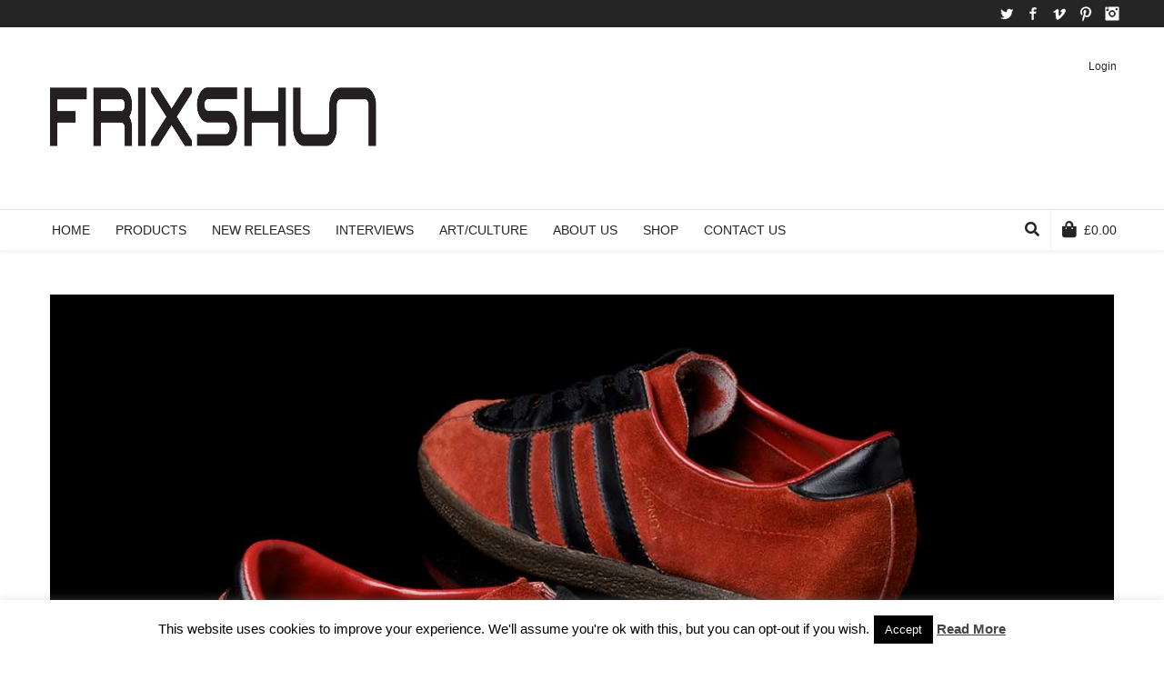

--- FILE ---
content_type: text/html; charset=UTF-8
request_url: https://frixshun.com/adidas-london-2/
body_size: 22160
content:
<!DOCTYPE html>

<!--// OPEN HTML //-->
<html  xmlns="http://www.w3.org/1999/xhtml" prefix="" lang="en-GB">

	<!--// OPEN HEAD //-->
	<head>
				
				
		<!--// SITE META //-->
		<meta charset="UTF-8" />	
		<meta name="viewport" content="width=device-width, user-scalable=no, initial-scale=1, maximum-scale=1">		
		<!--// PINGBACK //-->
		<link rel="pingback" href="https://frixshun.com/xmlrpc.php" />
		
		<!--// WORDPRESS HEAD HOOK //-->
		
<!-- BEGIN Metadata added by the Add-Meta-Tags WordPress plugin -->
<meta name="p:domain_verify" content="57bac2b729414ab0b3e6c44b588a2546" />
<meta name="keywords" content="adidas city series, adidas city series, adidas london, adidas made in yugoslavia, fritze lakritze, joel stoddart" />
<!-- END Metadata added by the Add-Meta-Tags WordPress plugin -->

    <script>
        writeCookie();
        function writeCookie()
        {
            the_cookie = document.cookie;
            if( the_cookie ){
                if( window.devicePixelRatio >= 2 ){
                    the_cookie = "pixel_ratio="+window.devicePixelRatio+";"+the_cookie;
                    document.cookie = the_cookie;
                }
            }
        }
    </script>
<meta name='robots' content='index, follow, max-image-preview:large, max-snippet:-1, max-video-preview:-1' />

	<!-- This site is optimized with the Yoast SEO plugin v22.3 - https://yoast.com/wordpress/plugins/seo/ -->
	<title>adidas London</title>
	<meta name="description" content="The adidas European City Series has had a huge impact on the trainer scene since its debut in the late 1970’s The adidas London" />
	<link rel="canonical" href="https://frixshun.com/adidas-london-2/" />
	<meta property="og:locale" content="en_GB" />
	<meta property="og:type" content="article" />
	<meta property="og:title" content="adidas London" />
	<meta property="og:description" content="The adidas European City Series has had a huge impact on the trainer scene since its debut in the late 1970’s The adidas London" />
	<meta property="og:url" content="https://frixshun.com/adidas-london-2/" />
	<meta property="og:site_name" content="Frixshun" />
	<meta property="article:published_time" content="2014-07-18T18:41:44+00:00" />
	<meta property="article:modified_time" content="2015-09-10T11:48:55+00:00" />
	<meta name="author" content="Admin" />
	<meta name="twitter:card" content="summary_large_image" />
	<meta name="twitter:label1" content="Written by" />
	<meta name="twitter:data1" content="Admin" />
	<meta name="twitter:label2" content="Estimated reading time" />
	<meta name="twitter:data2" content="1 minute" />
	<script type="application/ld+json" class="yoast-schema-graph">{"@context":"https://schema.org","@graph":[{"@type":"WebPage","@id":"https://frixshun.com/adidas-london-2/","url":"https://frixshun.com/adidas-london-2/","name":"adidas London","isPartOf":{"@id":"https://frixshun.com/#website"},"datePublished":"2014-07-18T18:41:44+00:00","dateModified":"2015-09-10T11:48:55+00:00","author":{"@id":"https://frixshun.com/#/schema/person/d85e7f2bfd98cf0ee441d0d3f7e9b068"},"description":"The adidas European City Series has had a huge impact on the trainer scene since its debut in the late 1970’s The adidas London","breadcrumb":{"@id":"https://frixshun.com/adidas-london-2/#breadcrumb"},"inLanguage":"en-GB","potentialAction":[{"@type":"ReadAction","target":["https://frixshun.com/adidas-london-2/"]}]},{"@type":"BreadcrumbList","@id":"https://frixshun.com/adidas-london-2/#breadcrumb","itemListElement":[{"@type":"ListItem","position":1,"name":"Home","item":"https://frixshun.com/"},{"@type":"ListItem","position":2,"name":"adidas london"}]},{"@type":"WebSite","@id":"https://frixshun.com/#website","url":"https://frixshun.com/","name":"Frixshun","description":"","potentialAction":[{"@type":"SearchAction","target":{"@type":"EntryPoint","urlTemplate":"https://frixshun.com/?s={search_term_string}"},"query-input":"required name=search_term_string"}],"inLanguage":"en-GB"},{"@type":"Person","@id":"https://frixshun.com/#/schema/person/d85e7f2bfd98cf0ee441d0d3f7e9b068","name":"Admin","image":{"@type":"ImageObject","inLanguage":"en-GB","@id":"https://frixshun.com/#/schema/person/image/","url":"https://secure.gravatar.com/avatar/7311573fbd7d3646690c92c67a199579?s=96&d=mm&r=g","contentUrl":"https://secure.gravatar.com/avatar/7311573fbd7d3646690c92c67a199579?s=96&d=mm&r=g","caption":"Admin"},"url":"https://frixshun.com/author/errol/"}]}</script>
	<!-- / Yoast SEO plugin. -->


<link rel="alternate" type="application/rss+xml" title="Frixshun &raquo; Feed" href="https://frixshun.com/feed/" />
<link rel="alternate" type="application/rss+xml" title="Frixshun &raquo; Comments Feed" href="https://frixshun.com/comments/feed/" />
<link rel="alternate" type="application/rss+xml" title="Frixshun &raquo; adidas london Comments Feed" href="https://frixshun.com/adidas-london-2/feed/" />
<script type="text/javascript">
/* <![CDATA[ */
window._wpemojiSettings = {"baseUrl":"https:\/\/s.w.org\/images\/core\/emoji\/14.0.0\/72x72\/","ext":".png","svgUrl":"https:\/\/s.w.org\/images\/core\/emoji\/14.0.0\/svg\/","svgExt":".svg","source":{"concatemoji":"https:\/\/frixshun.com\/wp-includes\/js\/wp-emoji-release.min.js?ver=6.4.7"}};
/*! This file is auto-generated */
!function(i,n){var o,s,e;function c(e){try{var t={supportTests:e,timestamp:(new Date).valueOf()};sessionStorage.setItem(o,JSON.stringify(t))}catch(e){}}function p(e,t,n){e.clearRect(0,0,e.canvas.width,e.canvas.height),e.fillText(t,0,0);var t=new Uint32Array(e.getImageData(0,0,e.canvas.width,e.canvas.height).data),r=(e.clearRect(0,0,e.canvas.width,e.canvas.height),e.fillText(n,0,0),new Uint32Array(e.getImageData(0,0,e.canvas.width,e.canvas.height).data));return t.every(function(e,t){return e===r[t]})}function u(e,t,n){switch(t){case"flag":return n(e,"\ud83c\udff3\ufe0f\u200d\u26a7\ufe0f","\ud83c\udff3\ufe0f\u200b\u26a7\ufe0f")?!1:!n(e,"\ud83c\uddfa\ud83c\uddf3","\ud83c\uddfa\u200b\ud83c\uddf3")&&!n(e,"\ud83c\udff4\udb40\udc67\udb40\udc62\udb40\udc65\udb40\udc6e\udb40\udc67\udb40\udc7f","\ud83c\udff4\u200b\udb40\udc67\u200b\udb40\udc62\u200b\udb40\udc65\u200b\udb40\udc6e\u200b\udb40\udc67\u200b\udb40\udc7f");case"emoji":return!n(e,"\ud83e\udef1\ud83c\udffb\u200d\ud83e\udef2\ud83c\udfff","\ud83e\udef1\ud83c\udffb\u200b\ud83e\udef2\ud83c\udfff")}return!1}function f(e,t,n){var r="undefined"!=typeof WorkerGlobalScope&&self instanceof WorkerGlobalScope?new OffscreenCanvas(300,150):i.createElement("canvas"),a=r.getContext("2d",{willReadFrequently:!0}),o=(a.textBaseline="top",a.font="600 32px Arial",{});return e.forEach(function(e){o[e]=t(a,e,n)}),o}function t(e){var t=i.createElement("script");t.src=e,t.defer=!0,i.head.appendChild(t)}"undefined"!=typeof Promise&&(o="wpEmojiSettingsSupports",s=["flag","emoji"],n.supports={everything:!0,everythingExceptFlag:!0},e=new Promise(function(e){i.addEventListener("DOMContentLoaded",e,{once:!0})}),new Promise(function(t){var n=function(){try{var e=JSON.parse(sessionStorage.getItem(o));if("object"==typeof e&&"number"==typeof e.timestamp&&(new Date).valueOf()<e.timestamp+604800&&"object"==typeof e.supportTests)return e.supportTests}catch(e){}return null}();if(!n){if("undefined"!=typeof Worker&&"undefined"!=typeof OffscreenCanvas&&"undefined"!=typeof URL&&URL.createObjectURL&&"undefined"!=typeof Blob)try{var e="postMessage("+f.toString()+"("+[JSON.stringify(s),u.toString(),p.toString()].join(",")+"));",r=new Blob([e],{type:"text/javascript"}),a=new Worker(URL.createObjectURL(r),{name:"wpTestEmojiSupports"});return void(a.onmessage=function(e){c(n=e.data),a.terminate(),t(n)})}catch(e){}c(n=f(s,u,p))}t(n)}).then(function(e){for(var t in e)n.supports[t]=e[t],n.supports.everything=n.supports.everything&&n.supports[t],"flag"!==t&&(n.supports.everythingExceptFlag=n.supports.everythingExceptFlag&&n.supports[t]);n.supports.everythingExceptFlag=n.supports.everythingExceptFlag&&!n.supports.flag,n.DOMReady=!1,n.readyCallback=function(){n.DOMReady=!0}}).then(function(){return e}).then(function(){var e;n.supports.everything||(n.readyCallback(),(e=n.source||{}).concatemoji?t(e.concatemoji):e.wpemoji&&e.twemoji&&(t(e.twemoji),t(e.wpemoji)))}))}((window,document),window._wpemojiSettings);
/* ]]> */
</script>
<style id='wp-emoji-styles-inline-css' type='text/css'>

	img.wp-smiley, img.emoji {
		display: inline !important;
		border: none !important;
		box-shadow: none !important;
		height: 1em !important;
		width: 1em !important;
		margin: 0 0.07em !important;
		vertical-align: -0.1em !important;
		background: none !important;
		padding: 0 !important;
	}
</style>
<link rel='stylesheet' id='wp-block-library-css' href='https://frixshun.com/wp-includes/css/dist/block-library/style.min.css?ver=6.4.7' type='text/css' media='all' />
<style id='classic-theme-styles-inline-css' type='text/css'>
/*! This file is auto-generated */
.wp-block-button__link{color:#fff;background-color:#32373c;border-radius:9999px;box-shadow:none;text-decoration:none;padding:calc(.667em + 2px) calc(1.333em + 2px);font-size:1.125em}.wp-block-file__button{background:#32373c;color:#fff;text-decoration:none}
</style>
<style id='global-styles-inline-css' type='text/css'>
body{--wp--preset--color--black: #000000;--wp--preset--color--cyan-bluish-gray: #abb8c3;--wp--preset--color--white: #ffffff;--wp--preset--color--pale-pink: #f78da7;--wp--preset--color--vivid-red: #cf2e2e;--wp--preset--color--luminous-vivid-orange: #ff6900;--wp--preset--color--luminous-vivid-amber: #fcb900;--wp--preset--color--light-green-cyan: #7bdcb5;--wp--preset--color--vivid-green-cyan: #00d084;--wp--preset--color--pale-cyan-blue: #8ed1fc;--wp--preset--color--vivid-cyan-blue: #0693e3;--wp--preset--color--vivid-purple: #9b51e0;--wp--preset--gradient--vivid-cyan-blue-to-vivid-purple: linear-gradient(135deg,rgba(6,147,227,1) 0%,rgb(155,81,224) 100%);--wp--preset--gradient--light-green-cyan-to-vivid-green-cyan: linear-gradient(135deg,rgb(122,220,180) 0%,rgb(0,208,130) 100%);--wp--preset--gradient--luminous-vivid-amber-to-luminous-vivid-orange: linear-gradient(135deg,rgba(252,185,0,1) 0%,rgba(255,105,0,1) 100%);--wp--preset--gradient--luminous-vivid-orange-to-vivid-red: linear-gradient(135deg,rgba(255,105,0,1) 0%,rgb(207,46,46) 100%);--wp--preset--gradient--very-light-gray-to-cyan-bluish-gray: linear-gradient(135deg,rgb(238,238,238) 0%,rgb(169,184,195) 100%);--wp--preset--gradient--cool-to-warm-spectrum: linear-gradient(135deg,rgb(74,234,220) 0%,rgb(151,120,209) 20%,rgb(207,42,186) 40%,rgb(238,44,130) 60%,rgb(251,105,98) 80%,rgb(254,248,76) 100%);--wp--preset--gradient--blush-light-purple: linear-gradient(135deg,rgb(255,206,236) 0%,rgb(152,150,240) 100%);--wp--preset--gradient--blush-bordeaux: linear-gradient(135deg,rgb(254,205,165) 0%,rgb(254,45,45) 50%,rgb(107,0,62) 100%);--wp--preset--gradient--luminous-dusk: linear-gradient(135deg,rgb(255,203,112) 0%,rgb(199,81,192) 50%,rgb(65,88,208) 100%);--wp--preset--gradient--pale-ocean: linear-gradient(135deg,rgb(255,245,203) 0%,rgb(182,227,212) 50%,rgb(51,167,181) 100%);--wp--preset--gradient--electric-grass: linear-gradient(135deg,rgb(202,248,128) 0%,rgb(113,206,126) 100%);--wp--preset--gradient--midnight: linear-gradient(135deg,rgb(2,3,129) 0%,rgb(40,116,252) 100%);--wp--preset--font-size--small: 13px;--wp--preset--font-size--medium: 20px;--wp--preset--font-size--large: 36px;--wp--preset--font-size--x-large: 42px;--wp--preset--spacing--20: 0.44rem;--wp--preset--spacing--30: 0.67rem;--wp--preset--spacing--40: 1rem;--wp--preset--spacing--50: 1.5rem;--wp--preset--spacing--60: 2.25rem;--wp--preset--spacing--70: 3.38rem;--wp--preset--spacing--80: 5.06rem;--wp--preset--shadow--natural: 6px 6px 9px rgba(0, 0, 0, 0.2);--wp--preset--shadow--deep: 12px 12px 50px rgba(0, 0, 0, 0.4);--wp--preset--shadow--sharp: 6px 6px 0px rgba(0, 0, 0, 0.2);--wp--preset--shadow--outlined: 6px 6px 0px -3px rgba(255, 255, 255, 1), 6px 6px rgba(0, 0, 0, 1);--wp--preset--shadow--crisp: 6px 6px 0px rgba(0, 0, 0, 1);}:where(.is-layout-flex){gap: 0.5em;}:where(.is-layout-grid){gap: 0.5em;}body .is-layout-flow > .alignleft{float: left;margin-inline-start: 0;margin-inline-end: 2em;}body .is-layout-flow > .alignright{float: right;margin-inline-start: 2em;margin-inline-end: 0;}body .is-layout-flow > .aligncenter{margin-left: auto !important;margin-right: auto !important;}body .is-layout-constrained > .alignleft{float: left;margin-inline-start: 0;margin-inline-end: 2em;}body .is-layout-constrained > .alignright{float: right;margin-inline-start: 2em;margin-inline-end: 0;}body .is-layout-constrained > .aligncenter{margin-left: auto !important;margin-right: auto !important;}body .is-layout-constrained > :where(:not(.alignleft):not(.alignright):not(.alignfull)){max-width: var(--wp--style--global--content-size);margin-left: auto !important;margin-right: auto !important;}body .is-layout-constrained > .alignwide{max-width: var(--wp--style--global--wide-size);}body .is-layout-flex{display: flex;}body .is-layout-flex{flex-wrap: wrap;align-items: center;}body .is-layout-flex > *{margin: 0;}body .is-layout-grid{display: grid;}body .is-layout-grid > *{margin: 0;}:where(.wp-block-columns.is-layout-flex){gap: 2em;}:where(.wp-block-columns.is-layout-grid){gap: 2em;}:where(.wp-block-post-template.is-layout-flex){gap: 1.25em;}:where(.wp-block-post-template.is-layout-grid){gap: 1.25em;}.has-black-color{color: var(--wp--preset--color--black) !important;}.has-cyan-bluish-gray-color{color: var(--wp--preset--color--cyan-bluish-gray) !important;}.has-white-color{color: var(--wp--preset--color--white) !important;}.has-pale-pink-color{color: var(--wp--preset--color--pale-pink) !important;}.has-vivid-red-color{color: var(--wp--preset--color--vivid-red) !important;}.has-luminous-vivid-orange-color{color: var(--wp--preset--color--luminous-vivid-orange) !important;}.has-luminous-vivid-amber-color{color: var(--wp--preset--color--luminous-vivid-amber) !important;}.has-light-green-cyan-color{color: var(--wp--preset--color--light-green-cyan) !important;}.has-vivid-green-cyan-color{color: var(--wp--preset--color--vivid-green-cyan) !important;}.has-pale-cyan-blue-color{color: var(--wp--preset--color--pale-cyan-blue) !important;}.has-vivid-cyan-blue-color{color: var(--wp--preset--color--vivid-cyan-blue) !important;}.has-vivid-purple-color{color: var(--wp--preset--color--vivid-purple) !important;}.has-black-background-color{background-color: var(--wp--preset--color--black) !important;}.has-cyan-bluish-gray-background-color{background-color: var(--wp--preset--color--cyan-bluish-gray) !important;}.has-white-background-color{background-color: var(--wp--preset--color--white) !important;}.has-pale-pink-background-color{background-color: var(--wp--preset--color--pale-pink) !important;}.has-vivid-red-background-color{background-color: var(--wp--preset--color--vivid-red) !important;}.has-luminous-vivid-orange-background-color{background-color: var(--wp--preset--color--luminous-vivid-orange) !important;}.has-luminous-vivid-amber-background-color{background-color: var(--wp--preset--color--luminous-vivid-amber) !important;}.has-light-green-cyan-background-color{background-color: var(--wp--preset--color--light-green-cyan) !important;}.has-vivid-green-cyan-background-color{background-color: var(--wp--preset--color--vivid-green-cyan) !important;}.has-pale-cyan-blue-background-color{background-color: var(--wp--preset--color--pale-cyan-blue) !important;}.has-vivid-cyan-blue-background-color{background-color: var(--wp--preset--color--vivid-cyan-blue) !important;}.has-vivid-purple-background-color{background-color: var(--wp--preset--color--vivid-purple) !important;}.has-black-border-color{border-color: var(--wp--preset--color--black) !important;}.has-cyan-bluish-gray-border-color{border-color: var(--wp--preset--color--cyan-bluish-gray) !important;}.has-white-border-color{border-color: var(--wp--preset--color--white) !important;}.has-pale-pink-border-color{border-color: var(--wp--preset--color--pale-pink) !important;}.has-vivid-red-border-color{border-color: var(--wp--preset--color--vivid-red) !important;}.has-luminous-vivid-orange-border-color{border-color: var(--wp--preset--color--luminous-vivid-orange) !important;}.has-luminous-vivid-amber-border-color{border-color: var(--wp--preset--color--luminous-vivid-amber) !important;}.has-light-green-cyan-border-color{border-color: var(--wp--preset--color--light-green-cyan) !important;}.has-vivid-green-cyan-border-color{border-color: var(--wp--preset--color--vivid-green-cyan) !important;}.has-pale-cyan-blue-border-color{border-color: var(--wp--preset--color--pale-cyan-blue) !important;}.has-vivid-cyan-blue-border-color{border-color: var(--wp--preset--color--vivid-cyan-blue) !important;}.has-vivid-purple-border-color{border-color: var(--wp--preset--color--vivid-purple) !important;}.has-vivid-cyan-blue-to-vivid-purple-gradient-background{background: var(--wp--preset--gradient--vivid-cyan-blue-to-vivid-purple) !important;}.has-light-green-cyan-to-vivid-green-cyan-gradient-background{background: var(--wp--preset--gradient--light-green-cyan-to-vivid-green-cyan) !important;}.has-luminous-vivid-amber-to-luminous-vivid-orange-gradient-background{background: var(--wp--preset--gradient--luminous-vivid-amber-to-luminous-vivid-orange) !important;}.has-luminous-vivid-orange-to-vivid-red-gradient-background{background: var(--wp--preset--gradient--luminous-vivid-orange-to-vivid-red) !important;}.has-very-light-gray-to-cyan-bluish-gray-gradient-background{background: var(--wp--preset--gradient--very-light-gray-to-cyan-bluish-gray) !important;}.has-cool-to-warm-spectrum-gradient-background{background: var(--wp--preset--gradient--cool-to-warm-spectrum) !important;}.has-blush-light-purple-gradient-background{background: var(--wp--preset--gradient--blush-light-purple) !important;}.has-blush-bordeaux-gradient-background{background: var(--wp--preset--gradient--blush-bordeaux) !important;}.has-luminous-dusk-gradient-background{background: var(--wp--preset--gradient--luminous-dusk) !important;}.has-pale-ocean-gradient-background{background: var(--wp--preset--gradient--pale-ocean) !important;}.has-electric-grass-gradient-background{background: var(--wp--preset--gradient--electric-grass) !important;}.has-midnight-gradient-background{background: var(--wp--preset--gradient--midnight) !important;}.has-small-font-size{font-size: var(--wp--preset--font-size--small) !important;}.has-medium-font-size{font-size: var(--wp--preset--font-size--medium) !important;}.has-large-font-size{font-size: var(--wp--preset--font-size--large) !important;}.has-x-large-font-size{font-size: var(--wp--preset--font-size--x-large) !important;}
.wp-block-navigation a:where(:not(.wp-element-button)){color: inherit;}
:where(.wp-block-post-template.is-layout-flex){gap: 1.25em;}:where(.wp-block-post-template.is-layout-grid){gap: 1.25em;}
:where(.wp-block-columns.is-layout-flex){gap: 2em;}:where(.wp-block-columns.is-layout-grid){gap: 2em;}
.wp-block-pullquote{font-size: 1.5em;line-height: 1.6;}
</style>
<link rel='stylesheet' id='contact-form-7-css' href='https://frixshun.com/wp-content/plugins/contact-form-7/includes/css/styles.css?ver=5.9.3' type='text/css' media='all' />
<link rel='stylesheet' id='cookie-law-info-css' href='https://frixshun.com/wp-content/plugins/cookie-law-info/legacy/public/css/cookie-law-info-public.css?ver=3.2.1' type='text/css' media='all' />
<link rel='stylesheet' id='cookie-law-info-gdpr-css' href='https://frixshun.com/wp-content/plugins/cookie-law-info/legacy/public/css/cookie-law-info-gdpr.css?ver=3.2.1' type='text/css' media='all' />
<link rel='stylesheet' id='woocommerce-layout-css' href='https://frixshun.com/wp-content/plugins/woocommerce/assets/css/woocommerce-layout.css?ver=8.7.2' type='text/css' media='all' />
<link rel='stylesheet' id='woocommerce-smallscreen-css' href='https://frixshun.com/wp-content/plugins/woocommerce/assets/css/woocommerce-smallscreen.css?ver=8.7.2' type='text/css' media='only screen and (max-width: 768px)' />
<link rel='stylesheet' id='woocommerce-general-css' href='https://frixshun.com/wp-content/plugins/woocommerce/assets/css/woocommerce.css?ver=8.7.2' type='text/css' media='all' />
<style id='woocommerce-inline-inline-css' type='text/css'>
.woocommerce form .form-row .required { visibility: visible; }
</style>
<link rel='stylesheet' id='bootstrap-css' href='https://frixshun.com/wp-content/themes/neighborhood/css/bootstrap.min.css' type='text/css' media='all' />
<link rel='stylesheet' id='font-awesome-v5-css' href='https://frixshun.com/wp-content/themes/neighborhood/css/font-awesome.min.css?ver=5.2.0' type='text/css' media='all' />
<link rel='stylesheet' id='font-awesome-v4shims-css' href='https://frixshun.com/wp-content/themes/neighborhood/css/v4-shims.min.css' type='text/css' media='all' />
<link rel='stylesheet' id='neighborhood-css' href='https://frixshun.com/wp-content/themes/neighborhood/style.css' type='text/css' media='all' />
<link rel='stylesheet' id='bootstrap-responsive-css' href='https://frixshun.com/wp-content/themes/neighborhood/css/bootstrap-responsive.min.css' type='text/css' media='all' />
<link rel='stylesheet' id='neighborhood-responsive-css' href='https://frixshun.com/wp-content/themes/neighborhood/css/responsive.css' type='text/css' media='screen' />
<link rel='stylesheet' id='ms-main-css' href='https://frixshun.com/wp-content/plugins/masterslider/public/assets/css/masterslider.main.css?ver=3.6.5' type='text/css' media='all' />
<link rel='stylesheet' id='ms-custom-css' href='https://frixshun.com/wp-content/uploads/masterslider/custom.css?ver=14.3' type='text/css' media='all' />
<script type="text/javascript" src="https://frixshun.com/wp-includes/js/jquery/jquery.min.js?ver=3.7.1" id="jquery-core-js"></script>
<script type="text/javascript" src="https://frixshun.com/wp-includes/js/jquery/jquery-migrate.min.js?ver=3.4.1" id="jquery-migrate-js"></script>
<script type="text/javascript" id="cookie-law-info-js-extra">
/* <![CDATA[ */
var Cli_Data = {"nn_cookie_ids":[],"cookielist":[],"non_necessary_cookies":[],"ccpaEnabled":"","ccpaRegionBased":"","ccpaBarEnabled":"","strictlyEnabled":["necessary","obligatoire"],"ccpaType":"gdpr","js_blocking":"","custom_integration":"","triggerDomRefresh":"","secure_cookies":""};
var cli_cookiebar_settings = {"animate_speed_hide":"500","animate_speed_show":"500","background":"#fff","border":"#444","border_on":"","button_1_button_colour":"#000","button_1_button_hover":"#000000","button_1_link_colour":"#fff","button_1_as_button":"1","button_1_new_win":"","button_2_button_colour":"#333","button_2_button_hover":"#292929","button_2_link_colour":"#444","button_2_as_button":"","button_2_hidebar":"","button_3_button_colour":"#000","button_3_button_hover":"#000000","button_3_link_colour":"#fff","button_3_as_button":"1","button_3_new_win":"","button_4_button_colour":"#000","button_4_button_hover":"#000000","button_4_link_colour":"#fff","button_4_as_button":"1","button_7_button_colour":"#61a229","button_7_button_hover":"#4e8221","button_7_link_colour":"#fff","button_7_as_button":"1","button_7_new_win":"","font_family":"inherit","header_fix":"","notify_animate_hide":"1","notify_animate_show":"","notify_div_id":"#cookie-law-info-bar","notify_position_horizontal":"right","notify_position_vertical":"bottom","scroll_close":"","scroll_close_reload":"","accept_close_reload":"","reject_close_reload":"","showagain_tab":"","showagain_background":"#fff","showagain_border":"#000","showagain_div_id":"#cookie-law-info-again","showagain_x_position":"100px","text":"#000","show_once_yn":"","show_once":"10","logging_on":"","as_popup":"","popup_overlay":"1","bar_heading_text":"","cookie_bar_as":"banner","popup_showagain_position":"bottom-right","widget_position":"left"};
var log_object = {"ajax_url":"https:\/\/frixshun.com\/wp-admin\/admin-ajax.php"};
/* ]]> */
</script>
<script type="text/javascript" src="https://frixshun.com/wp-content/plugins/cookie-law-info/legacy/public/js/cookie-law-info-public.js?ver=3.2.1" id="cookie-law-info-js"></script>
<script type="text/javascript" src="https://frixshun.com/wp-content/plugins/woocommerce/assets/js/jquery-blockui/jquery.blockUI.min.js?ver=2.7.0-wc.8.7.2" id="jquery-blockui-js" defer="defer" data-wp-strategy="defer"></script>
<script type="text/javascript" id="wc-add-to-cart-js-extra">
/* <![CDATA[ */
var wc_add_to_cart_params = {"ajax_url":"\/wp-admin\/admin-ajax.php","wc_ajax_url":"\/?wc-ajax=%%endpoint%%","i18n_view_cart":"View basket","cart_url":"https:\/\/frixshun.com\/cart\/","is_cart":"","cart_redirect_after_add":"no"};
/* ]]> */
</script>
<script type="text/javascript" src="https://frixshun.com/wp-content/plugins/woocommerce/assets/js/frontend/add-to-cart.min.js?ver=8.7.2" id="wc-add-to-cart-js" defer="defer" data-wp-strategy="defer"></script>
<script type="text/javascript" src="https://frixshun.com/wp-content/plugins/woocommerce/assets/js/js-cookie/js.cookie.min.js?ver=2.1.4-wc.8.7.2" id="js-cookie-js" defer="defer" data-wp-strategy="defer"></script>
<script type="text/javascript" id="woocommerce-js-extra">
/* <![CDATA[ */
var woocommerce_params = {"ajax_url":"\/wp-admin\/admin-ajax.php","wc_ajax_url":"\/?wc-ajax=%%endpoint%%"};
/* ]]> */
</script>
<script type="text/javascript" src="https://frixshun.com/wp-content/plugins/woocommerce/assets/js/frontend/woocommerce.min.js?ver=8.7.2" id="woocommerce-js" defer="defer" data-wp-strategy="defer"></script>
<link rel="https://api.w.org/" href="https://frixshun.com/wp-json/" /><link rel="alternate" type="application/json" href="https://frixshun.com/wp-json/wp/v2/posts/12546" /><link rel="EditURI" type="application/rsd+xml" title="RSD" href="https://frixshun.com/xmlrpc.php?rsd" />
<meta name="generator" content="WordPress 6.4.7" />
<meta name="generator" content="WooCommerce 8.7.2" />
<link rel='shortlink' href='https://frixshun.com/?p=12546' />
<link rel="alternate" type="application/json+oembed" href="https://frixshun.com/wp-json/oembed/1.0/embed?url=https%3A%2F%2Ffrixshun.com%2Fadidas-london-2%2F" />
<link rel="alternate" type="text/xml+oembed" href="https://frixshun.com/wp-json/oembed/1.0/embed?url=https%3A%2F%2Ffrixshun.com%2Fadidas-london-2%2F&#038;format=xml" />
<script type="text/javascript">
var _gaq = _gaq || [];
_gaq.push(['_setAccount', 'UA-0000000-0']);
_gaq.push(['_trackPageview']);
(function() {
var ga = document.createElement('script'); ga.type = 'text/javascript'; ga.async = true;
ga.src = ('https:' == document.location.protocol ? 'https://ssl' : 'http://www') + '.google-analytics.com/ga.js';
var s = document.getElementsByTagName('script')[0]; s.parentNode.insertBefore(ga, s);
})();
</script>
<script>var ms_grabbing_curosr='https://frixshun.com/wp-content/plugins/masterslider/public/assets/css/common/grabbing.cur',ms_grab_curosr='https://frixshun.com/wp-content/plugins/masterslider/public/assets/css/common/grab.cur';</script>
<meta name="generator" content="MasterSlider 3.6.5 - Responsive Touch Image Slider" />
	<noscript><style>.woocommerce-product-gallery{ opacity: 1 !important; }</style></noscript>
	<style type="text/css">.recentcomments a{display:inline !important;padding:0 !important;margin:0 !important;}</style>			<script type="text/javascript">
			var ajaxurl = 'https://frixshun.com/wp-admin/admin-ajax.php';
			</script>
		<style type="text/css">
/*========== Web Font Styles ==========*/
body, h6, #sidebar .widget-heading h3, #header-search input, .header-items h3.phone-number, .related-wrap h4, #comments-list > h3, .item-heading h1, .sf-button, button, input[type="submit"], input[type="email"], input[type="reset"], input[type="button"], .spb_accordion_section h3, #header-login input, #mobile-navigation > div, .search-form input, input, button, select, textarea {font-family: "Helvetica", Palatino, Arial, Helvetica, Tahoma, sans-serif;}
h1, h2, h3, h4, h5, .custom-caption p, span.dropcap1, span.dropcap2, span.dropcap3, span.dropcap4, .spb_call_text, .impact-text, .testimonial-text, .header-advert {font-family: "Helvetica", Palatino, Arial, Helvetica, Tahoma, sans-serif;}
nav .menu li {font-family: "Helvetica", Palatino, Arial Helvetica, Tahoma, sans-serif;}
body, p, .masonry-items .blog-item .quote-excerpt, #commentform label, .contact-form label {font-size: 14px;line-height: 22px;}
h1, .spb_impact_text .spb_call_text, .impact-text {font-size: 24px;line-height: 34px;}
h2 {font-size: 20px;line-height: 30px;}
h3 {font-size: 18px;line-height: 24px;}
h4, .body-content.quote, #respond-wrap h3 {font-size: 16px;line-height: 20px;}
h5 {font-size: 14px;line-height: 18px;}
h6 {font-size: 12px;line-height: 16px;}
nav .menu li {font-size: 14px;}

/*========== Accent Styles ==========*/
::selection, ::-moz-selection {background-color: #07c1b6; color: #fff;}
span.highlighted, span.dropcap4, .loved-item:hover .loved-count, .flickr-widget li, .portfolio-grid li, .wpcf7 input.wpcf7-submit[type="submit"], .woocommerce-page nav.woocommerce-pagination ul li span.current, .woocommerce nav.woocommerce-pagination ul li span.current, figcaption .product-added, .woocommerce .wc-new-badge, .yith-wcwl-wishlistexistsbrowse a, .yith-wcwl-wishlistaddedbrowse a, .woocommerce .widget_layered_nav ul li.chosen > *, .woocommerce .widget_layered_nav_filters ul li a {background-color: #07c1b6!important; color: #ffffff;}
.sf-button.accent {background-color: #07c1b6!important;}
a:hover, #sidebar a:hover, .pagination-wrap a:hover, .carousel-nav a:hover, .portfolio-pagination div:hover > i, #footer a:hover, #copyright a, .beam-me-up a:hover span, .portfolio-item .portfolio-item-permalink, .read-more-link, .blog-item .read-more, .blog-item-details a, .author-link, .comment-meta .edit-link a, .comment-meta .comment-reply a, #reply-title small a, ul.member-contact, ul.member-contact li a, #respond .form-submit input:hover, span.dropcap2, .spb_divider.go_to_top a, love-it-wrapper:hover .love-it, .love-it-wrapper:hover span, .love-it-wrapper .loved, .comments-likes a:hover i, .comments-likes .love-it-wrapper:hover a i, .comments-likes a:hover span, .love-it-wrapper:hover a i, .item-link:hover, #header-translation p a, #swift-slider .flex-caption-large h1 a:hover, .wooslider .slide-title a:hover, .caption-details-inner .details span > a, .caption-details-inner .chart span, .caption-details-inner .chart i, #swift-slider .flex-caption-large .chart i, #breadcrumbs a:hover, .ui-widget-content a:hover, .woocommerce form.cart button.single_add_to_cart_button:hover, .yith-wcwl-add-button a:hover, #product-img-slider li a.zoom:hover, .woocommerce .star-rating span, .mobile-search-link.active, .woocommerce div.product form.cart .button.add_to_cart_button {color: #07c1b6;}
.carousel-wrap > a:hover, .ajax-search-results .all-results:hover, .search-result h5 a:hover {color: #07c1b6!important;}
.comments-likes a:hover span, .comments-likes a:hover i {color: #07c1b6!important;}
.read-more i:before, .read-more em:before {color: #07c1b6;}
.bypostauthor .comment-wrap .comment-avatar,.search-form input:focus,.wpcf7 input[type="text"]:focus,.wpcf7 textarea:focus {border-color: #07c1b6!important;}
nav .menu ul li:first-child:after,.navigation a:hover > .nav-text {border-bottom-color: #07c1b6;}
nav .menu ul ul li:first-child:after {border-right-color: #07c1b6;}
.spb_impact_text .spb_button span {color: #fff;}
article.type-post #respond .form-submit input#submit {background-color: #2e2e36;}
.woocommerce .free-badge {background-color: #2e2e36; color: #ffffff;}

/*========== Main Styles ==========*/
body {color: #444444;}
.pagination-wrap a, .search-pagination a {color: #444444;}
body {background-size: auto;}
#main-container, .tm-toggle-button-wrap a {background-color: #ffffff;}
a, .ui-widget-content a {color: #1e73be;}
.pagination-wrap li span.current, .pagination-wrap li a:hover {color: #ffffff;background: #07c1b6;border-color: #07c1b6;}
.pagination-wrap li a, .pagination-wrap li span.expand {color: #444444;border-color: #e4e4e4;}
.pagination-wrap li a, .pagination-wrap li span {background-color: #ffffff;}
input[type="text"], input[type="password"], input[type="email"], textarea, select {border-color: #e4e4e4;background: #f7f7f7;}
textarea:focus, input:focus {border-color: #999!important;}
.modal-header {background: #f7f7f7;}

/*========== Header Styles ==========*/
#logo > a.logo-link {height: 150px;width: auto;}#header-section.header-1 #header {padding: 35px 0;}#header-section.header-4 #header nav#main-navigation ul.menu > li, #header-section.header-5 #header nav#main-navigation ul.menu > li, #header-section.header-4 .header-right nav ul.menu > li, #header-section.header-5 .header-left nav ul.menu > li {line-height: 220px;}#header-section.header-4 #logo > a.logo-link, #header-section.header-5 #logo > a.logo-link {height: 220px;}.sf-super-search {background-color: #2e2e36;}.sf-super-search .search-options .ss-dropdown > span, .sf-super-search .search-options input {color: #07c1b6; border-bottom-color: #07c1b6;}.sf-super-search .search-options .ss-dropdown ul li .fa-check {color: #07c1b6;}.sf-super-search-go:hover, .sf-super-search-close:hover { background-color: #07c1b6; border-color: #07c1b6; color: #ffffff;}#top-bar {background: #252525; color: #999999;}
#top-bar .tb-welcome {border-color: #444444;}
#top-bar a {color: #ffffff;}
#top-bar .menu li {border-left-color: #444444; border-right-color: #444444;}
#top-bar .menu > li > a, #top-bar .menu > li.parent:after {color: #ffffff;}
#top-bar .menu > li > a:hover, #top-bar a:hover {color: #07c1b6;}
#top-bar .show-menu {background-color: #444444;color: #2e2e36;}
.header-languages .current-language {background: #1bbeb4; color: #ffffff;}
#header-section:before, #mini-header {background-color: #ffffff;background: -webkit-gradient(linear, 0% 0%, 0% 100%, from(#ffffff), to(#ffffff));background: -webkit-linear-gradient(top, #ffffff, #ffffff);background: -moz-linear-gradient(top, #ffffff, #ffffff);background: -ms-linear-gradient(top, #ffffff, #ffffff);background: -o-linear-gradient(top, #ffffff, #ffffff);}
#logo img {height: 150px;}
#header-section:before {opacity: 1;}
#header-section .header-menu .menu li, #mini-header .header-right nav .menu li {border-left-color: #e4e4e4;}
#header-section > #main-nav {border-top-color: #e4e4e4;}
.page-content {border-bottom-color: #e4e4e4;}

/*========== Navigation Styles ==========*/
#nav-pointer {background-color: #07c1b6;}
.show-menu {background-color: #2e2e36;color: #ffffff;}
nav .menu > li:before {background: #07c1b6;}
nav .menu .sub-menu .parent > a:after {border-left-color: #07c1b6;}
nav .menu ul.sub-menu {background-color: #FFFFFF;}
nav .menu ul.sub-menu li {border-bottom-color: #f0f0f0;border-bottom-style: solid;}
li.menu-item.sf-mega-menu > ul.sub-menu > li {border-color: #f0f0f0;border-style: solid;}
nav .menu > li a, #menubar-controls a {color: #252525;}
nav .menu > li:hover > a {color: #07c1b6;}
nav .menu ul.sub-menu li > a, #top-bar nav .menu ul li > a {color: #666666;}
nav .menu ul.sub-menu li:hover > a {color: #ffffff!important; background: #1bbeb4;}
nav .menu li.parent > a:after, nav .menu li.parent > a:after:hover {color: #aaa;}
nav .menu li.current-menu-ancestor > a, nav .menu li.current-menu-item > a {color: #000000;}
nav .menu ul li.current-menu-ancestor > a, nav .menu ul li.current-menu-item > a {color: #ffffff; background: #1bbeb4;}
#main-nav .header-right ul.menu > li, .wishlist-item, .header-right .menu-search, .header-left .menu-search {border-left-color: #f0f0f0;}
#nav-search, #mini-search {background: #252525;}
#nav-search a, #mini-search a {color: #999999;}
.bag-header, .bag-product, .bag-empty, .wishlist-empty {border-color: #f0f0f0;}
.bag-buttons a {background-color: #f0f0f0; color: #252525;}
.bag-buttons a.checkout-button, .bag-buttons a.create-account-button, .woocommerce input.button.alt, .woocommerce .alt-button, .woocommerce button.button.alt, .woocommerce .button.checkout-button {background: #2e2e36; color: #ffffff;}
.bag-buttons a:hover, .woocommerce .button.update-cart-button:hover {background: #07c1b6; color: #ffffff;}
.bag-buttons a.checkout-button:hover, .woocommerce input.button.alt:hover, .woocommerce .alt-button:hover, .woocommerce button.button.alt:hover, .woocommerce .button.checkout-button:hover {background: #07c1b6; color: #ffffff;}
nav.std-menu ul.menu > li.parent > a:after {border-bottom-color: #07c1b6;}

/*========== Page Heading Styles ==========*/
#promo-bar {background-color: #ef3f32;}
#promo-bar * {color: #ffffff;}

/*========== Page Heading Styles ==========*/
.page-heading {background-color: #f7f7f7;border-bottom-color: #e4e4e4;}
.page-heading h1, .page-heading h3 {color: #222222;}
#breadcrumbs {background: #ffffff;}
#breadcrumbs {color: #999999;}
#breadcrumbs a, #breadcrumb i {color: #999999;}

/*========== Body Styles ==========*/
body, input[type="text"], input[type="password"], input[type="email"], textarea, select {color: #444444;}
h1, h1 a {color: #000000;}
h2, h2 a {color: #000000;}
h3, h3 a {color: #000000;}
h4, h4 a, .carousel-wrap > a {color: #000000;}
h5, h5 a {color: #000000;}
h6, h6 a {color: #000000;}
.spb_impact_text .spb_call_text, .impact-text {color: #000000;}
.read-more i, .read-more em {color: transparent;}

/*========== Content Styles ==========*/
.pb-border-bottom, .pb-border-top {border-color: #e4e4e4;}
#swift-slider ul.slides {background: #2e2e36;}
#swift-slider .flex-caption .flex-caption-headline {background: #ffffff;}
#swift-slider .flex-caption .flex-caption-details .caption-details-inner {background: #ffffff; border-bottom: #e4e4e4}
#swift-slider .flex-caption-large, #swift-slider .flex-caption-large h1 a {color: #ffffff;}
#swift-slider .flex-caption h4 i {line-height: 20px;}
#swift-slider .flex-caption-large .comment-chart i {color: #ffffff;}
#swift-slider .flex-caption-large .loveit-chart span {color: #07c1b6;}
#swift-slider .flex-caption-large a {color: #07c1b6;}
#swift-slider .flex-caption .comment-chart i, #swift-slider .flex-caption .comment-chart span {color: #2e2e36;}
figure .overlay {background-color: #07c1b6;color: #fff;}
.overlay .thumb-info h4 {color: #fff;}
figure:hover .overlay {box-shadow: inset 0 0 0 500px #07c1b6;}
h4.spb_heading span, h4.lined-heading span {background: #ffffff}
.spb_parallax_asset h4.spb_heading {border-bottom-color: #000000}
.carousel-wrap a.carousel-prev, .carousel-wrap a.carousel-next {background: #2e2e36; color: #ffffff!important;}
.carousel-wrap a.carousel-prev:hover, .carousel-wrap a.carousel-next:hover {color: #07c1b6!important;}

/*========== Sidebar Styles ==========*/
.sidebar .widget-heading h4 {color: #000000;}
.sidebar .widget-heading h4 span {background: #ffffff;}
.widget ul li {border-color: #e4e4e4;}
.widget_search form input {background: #f7f7f7;}
.widget .wp-tag-cloud li a {border-color: #e4e4e4;}
.widget .tagcloud a:hover, .widget ul.wp-tag-cloud li:hover > a {background: #07c1b6; color: #ffffff;}
.loved-item .loved-count {color: #ffffff;background: #2e2e36;}
.subscribers-list li > a.social-circle {color: #ffffff;background: #2e2e36;}
.subscribers-list li:hover > a.social-circle {color: #fbfbfb;background: #07c1b6;}
.sidebar .widget_categories ul > li a, .sidebar .widget_archive ul > li a, .sidebar .widget_nav_menu ul > li a, .sidebar .widget_meta ul > li a, .sidebar .widget_recent_entries ul > li, .widget_product_categories ul > li a, .widget_layered_nav ul > li a {color: #1e73be;}
.sidebar .widget_categories ul > li a:hover, .sidebar .widget_archive ul > li a:hover, .sidebar .widget_nav_menu ul > li a:hover, .widget_nav_menu ul > li.current-menu-item a, .sidebar .widget_meta ul > li a:hover, .sidebar .widget_recent_entries ul > li a:hover, .widget_product_categories ul > li a:hover, .widget_layered_nav ul > li a:hover {color: #07c1b6;}
#calendar_wrap caption {border-bottom-color: #2e2e36;}
.sidebar .widget_calendar tbody tr > td a {color: #ffffff;background-color: #2e2e36;}
.sidebar .widget_calendar tbody tr > td a:hover {background-color: #07c1b6;}
.sidebar .widget_calendar tfoot a {color: #2e2e36;}
.sidebar .widget_calendar tfoot a:hover {color: #07c1b6;}
.widget_calendar #calendar_wrap, .widget_calendar th, .widget_calendar tbody tr > td, .widget_calendar tbody tr > td.pad {border-color: #e4e4e4;}
.widget_neighborhood_infocus_widget .infocus-item h5 a {color: #2e2e36;}
.widget_neighborhood_infocus_widget .infocus-item h5 a:hover {color: #07c1b6;}
.sidebar .widget hr {border-color: #e4e4e4;}

/*========== Portfolio Styles ==========*/
.filter-wrap .select:after {background: #ffffff;}
.filter-wrap ul li a {color: #444444; background: #f7f7f7;}
.filter-wrap ul li a:hover {color: #07c1b6;}
.filter-wrap ul li.selected a {color: #ffffff;background: #07c1b6;}
.portfolio-item {border-bottom-color: #e4e4e4;}
.masonry-items .portfolio-item-details {border-color: #e4e4e4;background: #f7f7f7;}
.spb_portfolio_carousel_widget .portfolio-item {background: #ffffff;}
.spb_portfolio_carousel_widget .portfolio-item h4.portfolio-item-title a > i {line-height: 20px;}
.masonry-items .blog-item .blog-details-wrap:before {background-color: #f7f7f7;}
.masonry-items .portfolio-item figure {border-color: #e4e4e4;}
.portfolio-details-wrap span span {color: #666;}
.share-links > a:hover {color: #07c1b6;}

/*========== Blog Styles ==========*/
.blog-aux-options li a, .blog-aux-options li form input {background: #f7f7f7;}
.blog-aux-options li.selected a {background: #07c1b6;color: #ffffff;}
.blog-filter-wrap .aux-list li:hover {border-bottom-color: transparent;}
.blog-filter-wrap .aux-list li:hover a {color: #ffffff;background: #07c1b6;}
.blog-item {border-color: #e4e4e4;}
.standard-post-details .standard-post-author {border-color: #e4e4e4;}
.masonry-items .blog-item {background: #f7f7f7;}
.mini-items .blog-item-details, .author-info-wrap, .related-wrap, .tags-link-wrap, .comment .comment-wrap, .share-links, .single-portfolio .share-links, .single .pagination-wrap {border-color: #e4e4e4;}
.related-wrap h4, #comments-list h4, #respond-wrap h3 {border-bottom-color: #000000;}
.related-item figure {background-color: #2e2e36;}
.search-item-img .img-holder {background: #f7f7f7;border-color:#e4e4e4;}.required {color: #ee3c59;}
article.type-post #respond .form-submit input#submit {color: #fff;}
.comments-likes a i, .comments-likes a span, .comments-likes .love-it-wrapper a i {color: #444444;}
#respond .form-submit input:hover {color: #fff!important;}
.recent-post {background: #ffffff;}
.recent-post .post-item-details {border-top-color: #e4e4e4;color: #e4e4e4;}
.post-item-details span, .post-item-details a, .post-item-details .comments-likes a i, .post-item-details .comments-likes a span {color: #999;}

/*========== Shortcode Styles ==========*/
.sf-button.accent {color: #fff;}
a.sf-button:hover, #footer a.sf-button:hover {background-image: none;color: #fff!important;}
a.sf-button.green:hover, a.sf-button.lightgrey:hover, a.sf-button.limegreen:hover {color: #111!important;}
a.sf-button.white:hover {color: #07c1b6!important;}
.wpcf7 input.wpcf7-submit[type="submit"] {color: #fff;}
.sf-icon {color: #07c1b6;}
.sf-icon-cont {background-color: #B4E5F8;}
span.dropcap3 {background: #000;color: #fff;}
span.dropcap4 {color: #fff;}
.spb_divider, .spb_divider.go_to_top_icon1, .spb_divider.go_to_top_icon2, .testimonials > li, .jobs > li, .spb_impact_text, .tm-toggle-button-wrap, .tm-toggle-button-wrap a, .portfolio-details-wrap, .spb_divider.go_to_top a {border-color: #e4e4e4;}
.spb_divider.go_to_top_icon1 a, .spb_divider.go_to_top_icon2 a {background: #ffffff;}
.spb_tabs .ui-tabs .ui-tabs-panel, .spb_content_element .ui-tabs .ui-tabs-nav, .ui-tabs .ui-tabs-nav li {border-color: #e4e4e4;}
.spb_accordion_section, .spb_tabs .ui-tabs .ui-tabs-panel, .spb_accordion .spb_accordion_section, .spb_accordion_section .ui-accordion-content, .spb_accordion .spb_accordion_section > h3.ui-state-active a, .ui-tabs .ui-tabs-nav li.ui-tabs-active a {background: #ffffff!important;}
.spb_tabs .nav-tabs li a {border-color: #e4e4e4;}
.spb_tabs .nav-tabs li.active a {border-bottom-color: transparent;}
.spb_tour .ui-tabs .ui-tabs-nav li a {border-color: #e4e4e4;}
.spb_tour.span3 .ui-tabs .ui-tabs-nav li {border-color: #e4e4e4!important;}
.ui-accordion h3.ui-accordion-header .ui-icon {color: #444444;}
.ui-accordion h3.ui-accordion-header.ui-state-active .ui-icon, .ui-accordion h3.ui-accordion-header.ui-state-active:hover .ui-icon {color: #07c1b6;}
blockquote.pullquote {border-color: #e4e4e4;}
.borderframe img {border-color: #eeeeee;}
.labelled-pricing-table .column-highlight {background-color: #fff;}
.labelled-pricing-table .pricing-table-label-row, .labelled-pricing-table .pricing-table-row {background: #eeeeee;}
.labelled-pricing-table .alt-row {background: #f7f7f7;}
.labelled-pricing-table .pricing-table-price {background: #999999;}
.labelled-pricing-table .pricing-table-package {background: #bbbbbb;}
.labelled-pricing-table .lpt-button-wrap {background: #e4e4e4;}
.labelled-pricing-table .lpt-button-wrap a.accent {background: #222!important;}
.labelled-pricing-table .column-highlight .lpt-button-wrap {background: transparent!important;}
.labelled-pricing-table .column-highlight .lpt-button-wrap a.accent {background: #07c1b6!important;}
.column-highlight .pricing-table-price {color: #fff;background: #00AEEF;border-bottom-color: #00AEEF;}
.column-highlight .pricing-table-package {background: #B4E5F8;}
.column-highlight .pricing-table-details {background: #E1F3FA;}
.spb_box_text.coloured .box-content-wrap {background: #fb3c2d;color: #fff;}
.spb_box_text.whitestroke .box-content-wrap {background-color: #fff;border-color: #e4e4e4;}
.client-item figure {border-color: #e4e4e4;}
.client-item figure:hover {border-color: #333;}
ul.member-contact li a:hover {color: #333;}
.testimonials.carousel-items li {border-color: #e4e4e4;}
.testimonials.carousel-items li:after {border-left-color: #e4e4e4;border-top-color: #e4e4e4;}
.team-member .team-member-bio {border-bottom-color: #e4e4e4;}
.horizontal-break {background-color: #e4e4e4;}
.progress .bar {background-color: #07c1b6;}
.progress.standard .bar {background: #07c1b6;}

/*========== Footer Styles ==========*/
#footer {background: #252525;}
#footer, #footer p {color: #2d2f36;}
#footer h4 {color: #2d2f36;}
#footer h4:before {border-color: #333333;}
#footer h4 span {background: #252525;}
#footer a {color: #2d2f36;}
#footer .widget ul li, #footer .widget_categories ul, #footer .widget_archive ul, #footer .widget_nav_menu ul, #footer .widget_recent_comments ul, #footer .widget_meta ul, #footer .widget_recent_entries ul, #footer .widget_product_categories ul {border-color: #333333;}
#copyright {background-color: #000000;border-top-color: #333333;}
#copyright p {color: #666666;}
#copyright a {color: #222222;}
#copyright a:hover {color: #07c1b6;}
#footer .widget_calendar #calendar_wrap, #footer .widget_calendar th, #footer .widget_calendar tbody tr > td, #footer .widget_calendar tbody tr > td.pad {border-color: #333333;}
.widget input[type="email"] {background: #f7f7f7; color: #999}
#footer .widget hr {border-color: #333333;}

/*========== WooCommerce Styles ==========*/
.woocommerce nav.woocommerce-pagination, .woocommerce #content nav.woocommerce-pagination, .woocommerce-page nav.woocommerce-pagination, .woocommerce-page #content nav.woocommerce-pagination, .modal-body .comment-form-rating, .woocommerce form .form-row input.input-text, ul.checkout-process, #billing .proceed, ul.my-account-nav > li, .woocommerce #payment, .woocommerce-checkout p.thank-you, .woocommerce .order_details, .woocommerce-page .order_details, .review-order-wrap { border-color: #e4e4e4 ;}
.woocommerce-account p.myaccount_address, .woocommerce-account .page-content h2, p.no-items, #payment_heading {border-bottom-color: #e4e4e4;}
.woocommerce-MyAccount-navigation li {border-color: #e4e4e4;}.woocommerce-MyAccount-navigation li.is-active a, .woocommerce-MyAccount-navigation li a:hover {color: #444444;}.woocommerce .products ul, .woocommerce ul.products, .woocommerce-page .products ul, .woocommerce-page ul.products, p.no-items {border-top-color: #e4e4e4;}
.woocommerce-ordering .woo-select, .variations_form .woo-select, .add_review a, .woocommerce .quantity, .woocommerce-page .quantity, .woocommerce .coupon input.apply-coupon, .woocommerce table.shop_table tr td.product-remove .remove, .woocommerce .button.update-cart-button, .shipping-calculator-form .woo-select, .woocommerce .shipping-calc-wrap button[name="calc_shipping"], .woocommerce #billing_country_field .woo-select, .woocommerce #shipping_country_field .woo-select, .woocommerce #review_form #respond .form-submit input, .woocommerce form .form-row input.input-text, .woocommerce table.my_account_orders .order-actions .button, .woocommerce #payment div.payment_box, .woocommerce .widget_price_filter .price_slider_amount .button, .woocommerce.widget .buttons a, .woocommerce input[name="apply_coupon"], .woocommerce .cart input[name="update_cart"], .woocommerce-cart .wc-proceed-to-checkout a.checkout-button {background: #f7f7f7; color: #2e2e36}
.woocommerce-page nav.woocommerce-pagination ul li span.current, .woocommerce nav.woocommerce-pagination ul li span.current { color: #ffffff;}
li.product figcaption a.product-added {color: #ffffff;}
.woocommerce ul.products li.product figure figcaption .shop-actions > a, .woocommerce ul.products li.product figure figcaption .shop-actions > a.product-added:hover {color: #ffffff;}
.woocommerce ul.products li.product figure figcaption .shop-actions > a:hover, ul.social-icons li a:hover {color: #07c1b6;}
.woocommerce ul.products li.product figure figcaption, .yith-wcwl-add-to-wishlist, .yith-wcwl-add-button a, .woocommerce #account_details .login form p.form-row input[type="submit"], .my-account-login-wrap .login-wrap form.login p.form-row input[type="submit"], .woocommerce .my-account-login-wrap form input[type="submit"], .lost_reset_password p.form-row input[type="submit"], .track_order p.form-row input[type="submit"], .change_password_form p input[type="submit"], .woocommerce .wishlist_table tr td.product-add-to-cart a, .woocommerce input.button[name="save_address"], .woocommerce .woocommerce-message a.button, ul.products li.product a.quick-view-button, #login-form .modal-body form.login p.form-row input[type="submit"], .woocommerce input[name="save_account_details"], .login p.form-row input[type="submit"], #jckqv .cart .single_add_to_cart_button, #jckqv .cart .add_to_cart_button { background: #2e2e36; color: #ffffff ;}
.woocommerce form.cart button.single_add_to_cart_button, .woocommerce p.cart a.single_add_to_cart_button, ul.products li.product a.quick-view-button, .woocommerce div.product form.cart .button.add_to_cart_button { background: #2e2e36!important; color: #ffffff ;}
.woocommerce p.cart a.single_add_to_cart_button:hover {background: #2e2e36; color: #07c1b6 ;}
.woocommerce table.shop_table tr td.product-remove .remove:hover, .woocommerce .coupon input.apply-coupon:hover, .woocommerce .shipping-calc-wrap button[name="calc_shipping"]:hover, .woocommerce .quantity .plus:hover, .woocommerce .quantity .minus:hover, .add_review a:hover, .woocommerce #review_form #respond .form-submit input:hover, .lost_reset_password p.form-row input[type="submit"]:hover, .track_order p.form-row input[type="submit"]:hover, .change_password_form p input[type="submit"]:hover, .woocommerce table.my_account_orders .order-actions .button:hover, .woocommerce .widget_price_filter .price_slider_amount .button:hover, .woocommerce.widget .buttons a:hover, .woocommerce .wishlist_table tr td.product-add-to-cart a:hover, .woocommerce input.button[name="save_address"]:hover, #login-form .modal-body form.login p.form-row input[type="submit"]:hover, .woocommerce input[name="save_account_details"]:hover, .woocommerce input[name="apply_coupon"]:hover, .woocommerce .cart input[name="update_cart"]:hover, .login p.form-row input[type="submit"]:hover, #jckqv .cart .single_add_to_cart_button:hover, #jckqv .cart .add_to_cart_button:hover, .woocommerce-cart .wc-proceed-to-checkout a.checkout-button:hover {background: #07c1b6; color: #ffffff;}
.woocommerce #account_details .login, .woocommerce #account_details .login h4.lined-heading span, .my-account-login-wrap .login-wrap, .my-account-login-wrap .login-wrap h4.lined-heading span, .woocommerce div.product form.cart table div.quantity {background: #f7f7f7;}
.woocommerce .help-bar ul li a:hover, .woocommerce .continue-shopping:hover, .woocommerce .address .edit-address:hover, .my_account_orders td.order-number a:hover, .product_meta a.inline:hover { border-bottom-color: #07c1b6;}
.woocommerce .order-info, .woocommerce .order-info mark {background: #07c1b6; color: #ffffff;}
.woocommerce #payment div.payment_box:after {border-bottom-color: #f7f7f7;}
.woocommerce .widget_price_filter .price_slider_wrapper .ui-widget-content {background: #e4e4e4;}
.woocommerce .widget_price_filter .ui-slider-horizontal .ui-slider-range {background: #f7f7f7;}
.yith-wcwl-wishlistexistsbrowse a:hover, .yith-wcwl-wishlistaddedbrowse a:hover {color: #ffffff;}
.woocommerce ul.products li.product .price, .woocommerce div.product p.price {color: #444444;}

/*========== Asset Background Styles ==========*/
.asset-bg {border-color: #e4e4e4;}
.asset-bg.alt-one {background-color: #FFFFFF;}
.asset-bg.alt-one, .asset-bg.alt-one h1, .asset-bg.alt-one h2, .asset-bg.alt-one h3, .asset-bg.alt-one h3, .asset-bg.alt-one h4, .asset-bg.alt-one h5, .asset-bg.alt-one h6, .alt-one .carousel-wrap > a {color: #222222;}
.alt-one.full-width-text:after {border-top-color:#FFFFFF;}
.alt-one h4.spb_text_heading {border-bottom-color:#222222;}
.alt-one h4.spb_heading:before {border-top-color:#222222;}
.asset-bg.alt-two {background-color: #FFFFFF;}
.asset-bg.alt-two, .asset-bg.alt-two h1, .asset-bg.alt-two h2, .asset-bg.alt-two h3, .asset-bg.alt-two h3, .asset-bg.alt-two h4, .asset-bg.alt-two h5, .asset-bg.alt-two h6, .alt-two .carousel-wrap > a {color: #222222;}
.alt-two.full-width-text:after {border-top-color:#FFFFFF;}
.alt-two h4.spb_text_heading {border-bottom-color:#222222;}
.alt-two h4.spb_heading:before {border-top-color:#222222;}
.asset-bg.alt-three {background-color: #FFFFFF;}
.asset-bg.alt-three, .asset-bg.alt-three h1, .asset-bg.alt-three h2, .asset-bg.alt-three h3, .asset-bg.alt-three h3, .asset-bg.alt-three h4, .asset-bg.alt-three h5, .asset-bg.alt-three h6, .alt-three .carousel-wrap > a {color: #222222;}
.alt-three.full-width-text:after {border-top-color:#FFFFFF;}
.alt-three h4.spb_text_heading {border-bottom-color:#222222;}
.alt-three h4.spb_heading:before {border-top-color:#222222;}
.asset-bg.alt-four {background-color: #FFFFFF;}
.asset-bg.alt-four, .asset-bg.alt-four h1, .asset-bg.alt-four h2, .asset-bg.alt-four h3, .asset-bg.alt-four h3, .asset-bg.alt-four h4, .asset-bg.alt-four h5, .asset-bg.alt-four h6, .alt-four .carousel-wrap > a {color: #222222;}
.alt-four.full-width-text:after {border-top-color:#FFFFFF;}
.alt-four h4.spb_text_heading {border-bottom-color:#222222;}
.alt-four h4.spb_heading:before {border-top-color:#222222;}
.asset-bg.alt-five {background-color: #FFFFFF;}
.asset-bg.alt-five, .asset-bg.alt-five h1, .asset-bg.alt-five h2, .asset-bg.alt-five h3, .asset-bg.alt-five h3, .asset-bg.alt-five h4, .asset-bg.alt-five h5, .asset-bg.alt-five h6, .alt-five .carousel-wrap > a {color: #222222;}
.alt-five.full-width-text:after {border-top-color:#FFFFFF;}
.alt-five h4.spb_text_heading {border-bottom-color:#222222;}
.alt-five h4.spb_heading:before {border-top-color:#222222;}
.asset-bg.alt-six {background-color: #FFFFFF;}
.asset-bg.alt-six, .asset-bg.alt-six h1, .asset-bg.alt-six h2, .asset-bg.alt-six h3, .asset-bg.alt-six h3, .asset-bg.alt-six h4, .asset-bg.alt-six h5, .asset-bg.alt-six h6, .alt-six .carousel-wrap > a {color: #222222;}
.alt-six.full-width-text:after {border-top-color:#FFFFFF;}
.alt-six h4.spb_text_heading {border-bottom-color:#222222;}
.alt-six h4.spb_heading:before {border-top-color:#222222;}
.asset-bg.alt-seven {background-color: #FFFFFF;}
.asset-bg.alt-seven, .asset-bg.alt-seven h1, .asset-bg.alt-seven h2, .asset-bg.alt-seven h3, .asset-bg.alt-seven h3, .asset-bg.alt-seven h4, .asset-bg.alt-seven h5, .asset-bg.alt-seven h6, .alt-seven .carousel-wrap > a {color: #222222;}
.alt-seven.full-width-text:after {border-top-color:#FFFFFF;}
.alt-seven h4.spb_text_heading {border-bottom-color:#222222;}
.alt-seven h4.spb_heading:before {border-top-color:#222222;}
.asset-bg.alt-eight {background-color: #FFFFFF;}
.asset-bg.alt-eight, .asset-bg.alt-eight h1, .asset-bg.alt-eight h2, .asset-bg.alt-eight h3, .asset-bg.alt-eight h3, .asset-bg.alt-eight h4, .asset-bg.alt-eight h5, .asset-bg.alt-eight h6, .alt-eight .carousel-wrap > a {color: #222222;}
.alt-eight.full-width-text:after {border-top-color:#FFFFFF;}
.alt-eight h4.spb_text_heading {border-bottom-color:#222222;}
.alt-eight h4.spb_heading:before {border-top-color:#222222;}
.asset-bg.alt-nine {background-color: #FFFFFF;}
.asset-bg.alt-nine, .asset-bg.alt-nine h1, .asset-bg.alt-nine h2, .asset-bg.alt-nine h3, .asset-bg.alt-nine h3, .asset-bg.alt-nine h4, .asset-bg.alt-nine h5, .asset-bg.alt-nine h6, .alt-nine .carousel-wrap > a {color: #222222;}
.alt-nine.full-width-text:after {border-top-color:#FFFFFF;}
.alt-nine h4.spb_text_heading {border-bottom-color:#222222;}
.alt-nine h4.spb_heading:before {border-top-color:#222222;}
.asset-bg.alt-ten {background-color: #FFFFFF;}
.asset-bg.alt-ten, .asset-bg.alt-ten h1, .asset-bg.alt-ten h2, .asset-bg.alt-ten h3, .asset-bg.alt-ten h3, .asset-bg.alt-ten h4, .asset-bg.alt-ten h5, .asset-bg.alt-ten h6, .alt-ten .carousel-wrap > a {color: #222222;}
.alt-ten.full-width-text:after {border-top-color:#FFFFFF;}
.alt-ten h4.spb_text_heading {border-bottom-color:#222222;}
.alt-ten h4.spb_heading:before {border-top-color:#222222;}

/*========== Custom Font Styles ==========*/

/*========== Responsive Coloured Styles ==========*/
@media only screen and (max-width: 767px) {#top-bar nav .menu > li {border-top-color: #444444;}
nav .menu > li {border-top-color: #e4e4e4;}
}
</style>
<link rel="icon" href="https://frixshun.com/wp-content/uploads/2015/01/cropped-frixshun-logo-F--32x32.png" sizes="32x32" />
<link rel="icon" href="https://frixshun.com/wp-content/uploads/2015/01/cropped-frixshun-logo-F--192x192.png" sizes="192x192" />
<link rel="apple-touch-icon" href="https://frixshun.com/wp-content/uploads/2015/01/cropped-frixshun-logo-F--180x180.png" />
<meta name="msapplication-TileImage" content="https://frixshun.com/wp-content/uploads/2015/01/cropped-frixshun-logo-F--270x270.png" />
	
	<!--// CLOSE HEAD //-->
	</head>
	
	<!--// OPEN BODY //-->
	<body data-rsssl=1 class="post-template-default single single-post postid-12546 single-format-standard wp-custom-logo page-shadow header-shadow responsive-fluid  theme-neighborhood _masterslider _msp_version_3.6.5 woocommerce-no-js">
		
		
				
		<!--// OPEN #container //-->
				<div id="container">
					
						
			<!--// HEADER //-->
			<div class="header-wrap">
				
									<!--// TOP BAR //-->
					<div id="top-bar" class="tb-1">
<div class="tb-ss hidden-desktop"></div>
<div class="container">
<div class="row">
<div class="tb-left span6 clearfix">
<div class="tb-text clearfix"></div>
</div> <!-- CLOSE .tb-left -->
<div class="tb-right span6 clearfix">
<div class="tb-text clearfix"><ul class="social-icons small light">
<li class="twitter"><a href="http://www.twitter.com/@frixshunmag" target="_blank">Twitter</a></li>
<li class="facebook"><a href="https://www.facebook.com/groups/565720593564058/?pnref=lhc" target="_blank">Facebook</a></li>
<li class="vimeo"><a href="http://www.vimeo.com/frixshunmagazine" target="_blank">Vimeo</a></li>
<li class="pinterest"><a href="http://www.pinterest.com/frixshun/" target="_blank">Pinterest</a></li>
<li class="instagram"><a href="http://instagram.com/frixshunmagazine" target="_blank">Instagram</a></li>
</ul>
</div>
</div> <!-- CLOSE .tb-right -->
</div> <!-- CLOSE .row -->
</div> <!-- CLOSE .container -->
</div> <!-- CLOSE #top-bar -->
					
					
				<div id="header-section" class="header-2 logo-fade">
					<header id="header" class="clearfix">
<div class="container">
<div class="header-row row">
<div id="logo" class="span4 logo-left clearfix">
<a class="logo-link" href="https://frixshun.com">
<img class="standard" src="https://frixshun.com/wp-content/uploads/2014/07/Final-Designs.jpg" alt="Frixshun" width="997" height="256" />
</a>
<a href="#" class="hidden-desktop show-main-nav"><i class="fas fa-align-justify"></i></a>
<a href="https://frixshun.com/cart/" class="hidden-desktop mobile-cart-link"><i class="fas fa-shopping-bag"></i></a>
<a href="#" class="hidden-desktop mobile-search-link"><i class="fas fa-search"></i></a>
</div>
<div class="header-right span8"><nav class="std-menu header-menu">
<ul class="menu">
<li><a href="https://frixshun.com/my-account/">Login</a>
</ul>
</nav>
</div>
</div> <!-- CLOSE .row -->
</div> <!-- CLOSE .container -->
</header>
<form method="get" class="mobile-search-form container" action="https://frixshun.com/"><input type="text" placeholder="Search" name="s" autocomplete="off" /></form><div id="main-nav">
<div class="container">
<div class="row">
<div class="span9">
<nav id="main-navigation" class="std-menu clearfix">
<div class="menu-puma-container"><ul id="menu-puma" class="menu"><li  class="menu-item-23764 menu-item menu-item-type-post_type menu-item-object-page menu-item-home  sf-std-menu        " ><a href="https://frixshun.com/"><span class="menu-item-text">HOME</span></a></li>
<li  class="menu-item-11817 menu-item menu-item-type-custom menu-item-object-custom menu-item-has-children sf-std-menu        " ><a title="PRODUCTS" href="#"><span class="menu-item-text">PRODUCTS</span></a>
<ul class="sub-menu">
	<li  class="menu-item-11359 menu-item menu-item-type-post_type menu-item-object-page menu-item-has-children default sf-std-menu        " ><a title="SHOES" href="https://frixshun.com/four-column-portfolio-3/">SHOES</a>
	<ul class="sub-menu">
		<li  class="menu-item-12058 menu-item menu-item-type-post_type menu-item-object-page default sf-std-menu        " ><a href="https://frixshun.com/adidas/">ADIDAS</a></li>
		<li  class="menu-item-12061 menu-item menu-item-type-post_type menu-item-object-page  sf-std-menu        " ><a href="https://frixshun.com/puma/">PUMA</a></li>
		<li  class="menu-item-12066 menu-item menu-item-type-post_type menu-item-object-page  sf-std-menu        " ><a href="https://frixshun.com/nike/">NIKE</a></li>
		<li  class="menu-item-12214 menu-item menu-item-type-post_type menu-item-object-page default sf-std-menu        " ><a href="https://frixshun.com/lico/">LICO</a></li>
		<li  class="menu-item-15322 menu-item menu-item-type-post_type menu-item-object-page  sf-std-menu        " ><a href="https://frixshun.com/saucony/">SAUCONY</a></li>
		<li  class="menu-item-15520 menu-item menu-item-type-post_type menu-item-object-page  sf-std-menu        " ><a href="https://frixshun.com/le-coq-sportif-2/">LE COQ SPORTIF</a></li>
		<li  class="menu-item-16333 menu-item menu-item-type-post_type menu-item-object-page  sf-std-menu        " ><a href="https://frixshun.com/k-swiss/">K-SWISS</a></li>
		<li  class="menu-item-12215 menu-item menu-item-type-post_type menu-item-object-page default sf-std-menu        " ><a href="https://frixshun.com/mitre/">MITRE</a></li>
	</ul>
</li>
	<li  class="menu-item-12189 menu-item menu-item-type-post_type menu-item-object-page default sf-std-menu        " ><a href="https://frixshun.com/books/">BOOKS</a></li>
	<li  class="menu-item-12405 menu-item menu-item-type-post_type menu-item-object-page default sf-std-menu        " ><a href="https://frixshun.com/magazines/">MAGAZINES</a></li>
</ul>
</li>
<li  class="menu-item-12893 menu-item menu-item-type-post_type menu-item-object-page  sf-std-menu        " ><a href="https://frixshun.com/new-releases/"><span class="menu-item-text">NEW RELEASES</span></a></li>
<li  class="menu-item-13954 menu-item menu-item-type-post_type menu-item-object-page  sf-std-menu        " ><a href="https://frixshun.com/interviews/"><span class="menu-item-text">INTERVIEWS</span></a></li>
<li  class="menu-item-11816 menu-item menu-item-type-custom menu-item-object-custom menu-item-has-children sf-std-menu        " ><a title="ART/CULTURE" href="#"><span class="menu-item-text">ART/CULTURE</span></a>
<ul class="sub-menu">
	<li  class="menu-item-14550 menu-item menu-item-type-custom menu-item-object-custom menu-item-has-children sf-std-menu        " ><a href="#">PHOTOGRAPHY</a>
	<ul class="sub-menu">
		<li  class="menu-item-12127 menu-item menu-item-type-post_type menu-item-object-page default sf-std-menu        " ><a href="https://frixshun.com/fashion/">FASHION</a></li>
		<li  class="menu-item-12246 menu-item menu-item-type-post_type menu-item-object-page default sf-std-menu        " ><a href="https://frixshun.com/portrait/">PORTRAIT</a></li>
		<li  class="menu-item-14551 menu-item menu-item-type-post_type menu-item-object-page  sf-std-menu        " ><a href="https://frixshun.com/photography/">DOCUMENTARY</a></li>
	</ul>
</li>
</ul>
</li>
<li  class="menu-item-11479 menu-item menu-item-type-post_type menu-item-object-page menu-item-has-children  sf-std-menu        " ><a title="ABOUT US" href="https://frixshun.com/blog-mini-with-no-sidebars/"><span class="menu-item-text">ABOUT US</span></a>
<ul class="sub-menu">
	<li  class="menu-item-19540 menu-item menu-item-type-post_type menu-item-object-page  sf-std-menu        " ><a href="https://frixshun.com/contribute/">CONTRIBUTE</a></li>
	<li  class="menu-item-18363 menu-item menu-item-type-post_type menu-item-object-page  sf-std-menu        " ><a href="https://frixshun.com/privacy/">PRIVACY</a></li>
</ul>
</li>
<li  class="menu-item-13197 menu-item menu-item-type-post_type menu-item-object-page  sf-std-menu        " ><a href="https://frixshun.com/shop/"><span class="menu-item-text">SHOP</span></a></li>
<li  class="menu-item-23897 menu-item menu-item-type-post_type menu-item-object-page  sf-std-menu        " ><a href="https://frixshun.com/contact-us/"><span class="menu-item-text">CONTACT US</span></a></li>
</ul></div></nav>

</div>
<div class="span3 header-right">
<nav class="std-menu">
<ul class="menu">
<li class="menu-search no-hover"><a href="#"><i class="fas fa-search"></i></a>
<ul class="sub-menu">
<li><div class="ajax-search-wrap"><div class="ajax-loading"></div><form method="get" class="ajax-search-form" action="https://frixshun.com/"><input type="text" placeholder="Search" name="s" autocomplete="off" /></form><div class="ajax-search-results"></div></div></li>
</ul>
</li>
<li class="parent shopping-bag-item"><a class="cart-contents" href="https://frixshun.com/cart/" title="View your shopping bag"><i class="fas fa-shopping-bag"></i><span class="woocommerce-Price-amount amount"><bdi><span class="woocommerce-Price-currencySymbol">&pound;</span>0.00</bdi></span></a><ul class="sub-menu"><li><div class="shopping-bag"><div class="bag-header">0 items in the shopping bag</div><div class="bag-empty">Unfortunately, your shopping bag is empty.</div><div class="bag-buttons"><a class="sf-roll-button shop-button" href="https://frixshun.com/shop/"><span>Go to the shop</span><span>Go to the shop</span></a></div></div></li></ul></li></ul>
</nav>
</div>
</div>
</div>
</div>
				</div>
				
							</div>
			
						
				<div id="mini-header"><div class="container">
<div class="row">
<div class="span9">
<nav id="mini-navigation" class="mini-menu clearfix">
<div class="menu-puma-container"><ul id="menu-puma-1" class="menu"><li  class="menu-item-23764 menu-item menu-item-type-post_type menu-item-object-page menu-item-home  sf-std-menu        " ><a href="https://frixshun.com/"><span class="menu-item-text">HOME</span></a></li>
<li  class="menu-item-11817 menu-item menu-item-type-custom menu-item-object-custom menu-item-has-children sf-std-menu        " ><a title="PRODUCTS" href="#"><span class="menu-item-text">PRODUCTS</span></a>
<ul class="sub-menu">
	<li  class="menu-item-11359 menu-item menu-item-type-post_type menu-item-object-page menu-item-has-children default sf-std-menu        " ><a title="SHOES" href="https://frixshun.com/four-column-portfolio-3/">SHOES</a>
	<ul class="sub-menu">
		<li  class="menu-item-12058 menu-item menu-item-type-post_type menu-item-object-page default sf-std-menu        " ><a href="https://frixshun.com/adidas/">ADIDAS</a></li>
		<li  class="menu-item-12061 menu-item menu-item-type-post_type menu-item-object-page  sf-std-menu        " ><a href="https://frixshun.com/puma/">PUMA</a></li>
		<li  class="menu-item-12066 menu-item menu-item-type-post_type menu-item-object-page  sf-std-menu        " ><a href="https://frixshun.com/nike/">NIKE</a></li>
		<li  class="menu-item-12214 menu-item menu-item-type-post_type menu-item-object-page default sf-std-menu        " ><a href="https://frixshun.com/lico/">LICO</a></li>
		<li  class="menu-item-15322 menu-item menu-item-type-post_type menu-item-object-page  sf-std-menu        " ><a href="https://frixshun.com/saucony/">SAUCONY</a></li>
		<li  class="menu-item-15520 menu-item menu-item-type-post_type menu-item-object-page  sf-std-menu        " ><a href="https://frixshun.com/le-coq-sportif-2/">LE COQ SPORTIF</a></li>
		<li  class="menu-item-16333 menu-item menu-item-type-post_type menu-item-object-page  sf-std-menu        " ><a href="https://frixshun.com/k-swiss/">K-SWISS</a></li>
		<li  class="menu-item-12215 menu-item menu-item-type-post_type menu-item-object-page default sf-std-menu        " ><a href="https://frixshun.com/mitre/">MITRE</a></li>
	</ul>
</li>
	<li  class="menu-item-12189 menu-item menu-item-type-post_type menu-item-object-page default sf-std-menu        " ><a href="https://frixshun.com/books/">BOOKS</a></li>
	<li  class="menu-item-12405 menu-item menu-item-type-post_type menu-item-object-page default sf-std-menu        " ><a href="https://frixshun.com/magazines/">MAGAZINES</a></li>
</ul>
</li>
<li  class="menu-item-12893 menu-item menu-item-type-post_type menu-item-object-page  sf-std-menu        " ><a href="https://frixshun.com/new-releases/"><span class="menu-item-text">NEW RELEASES</span></a></li>
<li  class="menu-item-13954 menu-item menu-item-type-post_type menu-item-object-page  sf-std-menu        " ><a href="https://frixshun.com/interviews/"><span class="menu-item-text">INTERVIEWS</span></a></li>
<li  class="menu-item-11816 menu-item menu-item-type-custom menu-item-object-custom menu-item-has-children sf-std-menu        " ><a title="ART/CULTURE" href="#"><span class="menu-item-text">ART/CULTURE</span></a>
<ul class="sub-menu">
	<li  class="menu-item-14550 menu-item menu-item-type-custom menu-item-object-custom menu-item-has-children sf-std-menu        " ><a href="#">PHOTOGRAPHY</a>
	<ul class="sub-menu">
		<li  class="menu-item-12127 menu-item menu-item-type-post_type menu-item-object-page default sf-std-menu        " ><a href="https://frixshun.com/fashion/">FASHION</a></li>
		<li  class="menu-item-12246 menu-item menu-item-type-post_type menu-item-object-page default sf-std-menu        " ><a href="https://frixshun.com/portrait/">PORTRAIT</a></li>
		<li  class="menu-item-14551 menu-item menu-item-type-post_type menu-item-object-page  sf-std-menu        " ><a href="https://frixshun.com/photography/">DOCUMENTARY</a></li>
	</ul>
</li>
</ul>
</li>
<li  class="menu-item-11479 menu-item menu-item-type-post_type menu-item-object-page menu-item-has-children  sf-std-menu        " ><a title="ABOUT US" href="https://frixshun.com/blog-mini-with-no-sidebars/"><span class="menu-item-text">ABOUT US</span></a>
<ul class="sub-menu">
	<li  class="menu-item-19540 menu-item menu-item-type-post_type menu-item-object-page  sf-std-menu        " ><a href="https://frixshun.com/contribute/">CONTRIBUTE</a></li>
	<li  class="menu-item-18363 menu-item menu-item-type-post_type menu-item-object-page  sf-std-menu        " ><a href="https://frixshun.com/privacy/">PRIVACY</a></li>
</ul>
</li>
<li  class="menu-item-13197 menu-item menu-item-type-post_type menu-item-object-page  sf-std-menu        " ><a href="https://frixshun.com/shop/"><span class="menu-item-text">SHOP</span></a></li>
<li  class="menu-item-23897 menu-item menu-item-type-post_type menu-item-object-page  sf-std-menu        " ><a href="https://frixshun.com/contact-us/"><span class="menu-item-text">CONTACT US</span></a></li>
</ul></div></nav>

</div>
<div class="span3 header-right">
<nav class="mini-menu">
<ul class="menu">
<li class="menu-search no-hover"><a href="#"><i class="fas fa-search"></i></a>
<ul class="sub-menu">
<li><div class="ajax-search-wrap"><div class="ajax-loading"></div><form method="get" class="ajax-search-form" action="https://frixshun.com/"><input type="text" placeholder="Search" name="s" autocomplete="off" /></form><div class="ajax-search-results"></div></div></li>
</ul>
</li>
<li class="parent shopping-bag-item"><a class="cart-contents" href="https://frixshun.com/cart/" title="View your shopping bag"><i class="fas fa-shopping-bag"></i><span class="woocommerce-Price-amount amount"><bdi><span class="woocommerce-Price-currencySymbol">&pound;</span>0.00</bdi></span></a><ul class="sub-menu"><li><div class="shopping-bag"><div class="bag-header">0 items in the shopping bag</div><div class="bag-empty">Unfortunately, your shopping bag is empty.</div><div class="bag-buttons"><a class="sf-roll-button shop-button" href="https://frixshun.com/shop/"><span>Go to the shop</span><span>Go to the shop</span></a></div></div></li></ul></li></ul>
</nav>
</div>
</div>
</div>
</div>			
							
			<!--// OPEN #main-container //-->
			<div id="main-container" class="clearfix">
				
								
										
			<div class="page-heading page-heading-hidden clearfix asset-bg none">
                <div class="container">
                    <div class="heading-text">

                        
                            <h1 class="entry-title">adidas london</h1>

                        
                    </div>

					<div id="breadcrumbs">
<span property="itemListElement" typeof="ListItem"><a property="item" typeof="WebPage" title="Go to Frixshun." href="https://frixshun.com" class="home" ><span property="name">Frixshun</span></a><meta property="position" content="1"></span> &gt; <span property="itemListElement" typeof="ListItem"><a property="item" typeof="WebPage" title="Go to the adidas City Series Category archives." href="https://frixshun.com/category/adidas-city-series/" class="taxonomy category" ><span property="name">adidas City Series</span></a><meta property="position" content="2"></span> &gt; <span property="itemListElement" typeof="ListItem"><span property="name" class="post post-post current-item">adidas london</span><meta property="url" content="https://frixshun.com/adidas-london-2/"><meta property="position" content="3"></span></div>

                </div>
            </div>
        				
									<!--// OPEN .pb-fw-wrap //-->
					<div class="pb-fw-wrap">
									
					<!--// OPEN #page-wrap //-->
					<div id="page-wrap">

	
		
	<div class="inner-page-wrap has-no-sidebar clearfix">
		
					<div class="container">
		
</figure>			</div>
				
		<!-- OPEN article -->
				<article class="clearfix post-12546 post type-post status-publish format-standard hentry category-adidas-city-series tag-adidas-city-series tag-adidas-london tag-adidas-made-in-yugoslavia tag-fritze-lakritze tag-joel-stoddart" id="12546" itemscope itemtype="http://schema.org/BlogPosting">
					
			<div class="article-meta hide"><div itemscope itemtype="https://schema.org/Organization"><meta itemprop="name" content="Frixshun"></div><meta itemscope itemprop="mainEntityOfPage" itemtype="https://schema.org/WebPage" itemid="https://frixshun.com/adidas-london-2/" /><div>adidas london</div><meta itemprop="datePublished" content="2014-07-18 7:41:44" /><meta itemprop="dateModified" content="2015-09-10 12:48:55" /><div itemscope itemtype="https://schema.org/ImageObject"><meta itemprop="url" content=""><meta itemprop="width" content="0"><meta itemprop="height" content="0"></div><h3 itemprop="author" itemscope itemtype="https://schema.org/Person"><span itemprop="name">Admin</span></h3><span class="vcard author"><span class="fn">Admin</span></span><span class="date published">19:41</span><span class="updated">September 10th, 2015</span></div>		
					<div class="page-content clearfix">
		
				<div class="article-meta">
					<div itemprop="headline">adidas london</div>
					<meta itemprop="datePublished" content="2014-07-18"/>
					<meta itemprop="dateModified" content="2015-09-10"/>
					<span itemprop="publisher" itemscope itemtype="http://schema.org/Organization">
						<meta content="Frixshun" itemprop="name" />
						<div itemprop="logo" itemscope="" itemtype="https://schema.org/ImageObject" style="display:none;">
							<img src="" />
							<meta content="" itemprop="url" />
						  	<meta content="0" itemprop="width" />
						  	<meta content="" itemprop="height" />
					   	</div>
					</span>				
				</div>

																			
				<section class="article-body-wrap">
					<div class="body-text clearfix" itemprop="articleBody">
						<section  class="row fw-row content-width asset-bg "><div class="container"><div class="row">
	<div class="spb_content_element spb_single_image noframe span12 ">
		<div class="spb_wrapper"><figure class="lightbox clearfix">
			<a class="lightbox" data-rel="ilightbox[image-gallery]" href="https://frixshun.com/wp-content/uploads/2014/07/adidas-london-made-in-yugoslavia-image-4-1024x685.jpg"><div class="overlay"><div class="thumb-info"><i class="fas fa-search"></i></div></div><img fetchpriority="high" decoding="async" width="1200" height="803" src="https://frixshun.com/wp-content/uploads/2014/07/adidas-london-made-in-yugoslavia-image-4.jpg" class="attachment-full size-full" alt="" srcset="https://frixshun.com/wp-content/uploads/2014/07/adidas-london-made-in-yugoslavia-image-4.jpg 1200w, https://frixshun.com/wp-content/uploads/2014/07/adidas-london-made-in-yugoslavia-image-4-273x183.jpg 273w, https://frixshun.com/wp-content/uploads/2014/07/adidas-london-made-in-yugoslavia-image-4-300x200.jpg 300w, https://frixshun.com/wp-content/uploads/2014/07/adidas-london-made-in-yugoslavia-image-4-1024x685.jpg 1024w" sizes="(max-width: 1200px) 100vw, 1200px" /></a><figcaption></figcaption></figure>
		</div> 
	</div> </div></div></section>
 <section  class="container"><div class="row">
	<div class="spb_content_element span12 spb_text_column">
		<div class="spb_wrapper clearfix">
			
<h1><span style="font-size: 14pt; font-family: arial, helvetica, sans-serif;"><strong>adidas London</strong></span></h1>
<p><span style="font-size: 12pt; font-family: arial, helvetica, sans-serif;"> </span></p>
<p><span style="font-size: 12pt; font-family: arial, helvetica, sans-serif;"><strong>SERIES:</strong> ADIDAS CITY SERIES (EUROPEAN CITY SERIES)</span></p>
<p><span style="font-size: 12pt; font-family: arial, helvetica, sans-serif;"><strong>MADE IN:</strong> YUGOSLAVIA</span></p>

		</div> 
	</div> </div></section>
 <section  class="container"><div class="row">
	<div class="spb_content_element span12 spb_text_column">
		<div class="spb_wrapper clearfix">
			
<p><span style="font-size: 12pt; font-family: arial, helvetica, sans-serif;">The adidas European City Series has had a huge impact on the trainer scene since its debut in the late 1970’s. Even though the whole series is sought after by adidas heads and trainer connoisseurs alike, the most popular model around seems to be the London’s.</span></p>
<p><span style="font-size: 12pt; font-family: arial, helvetica, sans-serif;">Originally released in the late 1970’s in a red and black make-up the London was prominently made out of suede, featured leather stripes and leather heel tab like most of the other European models. The use of deep red suede on the model is what made it stand out from the rest of the series and is probably the reason that the model is so highly sought after by collectors nowadays.</span></p>
<p><span style="font-size: 12pt; font-family: arial, helvetica, sans-serif;">The London has been re-issued quite a lot lately with a few examples being the Size? City Series, the Crooked Tongues Consortium release and the on-going amount of different colourways being released through the JD sports company.</span></p>
<p><span style="font-size: 12pt; font-family: arial, helvetica, sans-serif;">Regardless of the amount of London’s being released, every colour sells out nearly instantly as the slim silhouette of the model has proven to be seriously popular among consumers both new and those familiar to the shoe and the brand.</span></p>
<p><span style="font-size: 12pt; font-family: arial, helvetica, sans-serif;"> </span></p>
<p><span style="font-size: 12pt; font-family: arial, helvetica, sans-serif;"><strong>Photography:</strong> errol</span></p>
<p><span style="font-size: 12pt; font-family: arial, helvetica, sans-serif;"><strong>Text:</strong> Joel Stoddart</span></p>

		</div> 
	</div> </div></section>


						<div class="link-pages"></div>
					</div>

											<div class="container">
					
															
					<div class="tags-link-wrap clearfix">
												<div class="tags-wrap">Tags:<span class="tags"><a href="https://frixshun.com/tag/adidas-city-series/" rel="tag">adidas City Series</a>, <a href="https://frixshun.com/tag/adidas-london/" rel="tag">adidas London</a>, <a href="https://frixshun.com/tag/adidas-made-in-yugoslavia/" rel="tag">adidas Made in Yugoslavia</a>, <a href="https://frixshun.com/tag/fritze-lakritze/" rel="tag">Fritze Lakritze</a>, <a href="https://frixshun.com/tag/joel-stoddart/" rel="tag">Joel Stoddart</a></span></div>
												<div class="comments-likes">
						<div class="love-it-wrapper"><a href="#" class="love-it" data-post-id="12546" data-user-id="0"><i class="fas fa-heart"></i></a> <span class="love-count">0</span></div>				
													<div class="comments-wrapper"><i class="fas fa-comments"></i><span>1</span></div>
												</div>
					</div>
					
										
					<div class="share-links clearfix">
						<div class="share-text">Share:</div>
						<ul>
						    <li><a href="http://www.facebook.com/sharer.php?u=https://frixshun.com/adidas-london-2/" target="_blank" class="product_share_facebook"><i class="fab fa-facebook"></i></a></li>
						    <li><a href="https://twitter.com/share?url=https://frixshun.com/adidas-london-2/" target="_blank" class="product_share_twitter"><i class="fab fa-twitter"></i></a></li>   
						    <li><a href="https://plus.google.com/share?url={URL}" onclick="javascript:window.open(this.href,
						      '', 'menubar=no,toolbar=no,resizable=yes,scrollbars=yes,height=600,width=600');return false;"><i class="fab fa-google-plus"></i></a></li>
						    <li><a href="http://pinterest.com/pin/create/button/?url=https://frixshun.com/adidas-london-2/&media=&description=http://adidas%20london"><i class="fab fa-pinterest"></i></a></li>
							<li><a href="mailto:?subject=adidas london&body= https://frixshun.com/adidas-london-2/" class="product_share_email"><i class="fas fa-envelope"></i></a></li>
						    <li><a class="permalink item-link" href="https://frixshun.com/adidas-london-2/"><i class="fas fa-link"></i></a></li>
						</ul>						
					</div>
					
					
											</div>
										
				</section>
				

								<div class="container">
				
								
				<div class="related-wrap">

				<h4>Related Articles</h4><ul class="related-items row clearfix">														<li class="related-item span3 clearfix">
															<figure>
									<a href="https://frixshun.com/adidas-kopenhagen-2/">
										<div class="overlay"><div class="thumb-info">
											<i class="fas fa-copy"></i>
										</div></div>
										<img src="https://frixshun.com/wp-content/uploads/2013/03/adidas-kopenhagan-made-in-west-germany-preview-220x152.jpg" width="220" height="152" />
									</a>
								</figure>
								<h5><a href="https://frixshun.com/adidas-kopenhagen-2/" rel="bookmark" title="Permanent Link to adidas Kopenhagen">adidas Kopenhagen</a></h5>
							</li>
																				<li class="related-item span3 clearfix">
															<figure>
									<a href="https://frixshun.com/adidas-brussell/">
										<div class="overlay"><div class="thumb-info">
											<i class="fas fa-copy"></i>
										</div></div>
										<img src="https://frixshun.com/wp-content/uploads/2013/03/adidas-brussel-made-in-west-germany-preview-220x152.jpg" width="220" height="152" />
									</a>
								</figure>
								<h5><a href="https://frixshun.com/adidas-brussell/" rel="bookmark" title="Permanent Link to adidas Brussell">adidas Brussell</a></h5>
							</li>
																				<li class="related-item span3 clearfix">
															<figure>
									<a href="https://frixshun.com/adidas-milano/">
										<div class="overlay"><div class="thumb-info">
											<i class="fas fa-copy"></i>
										</div></div>
										<img src="https://frixshun.com/wp-content/uploads/2014/08/adidas-milano-g95580-preview-220x152.jpg" width="220" height="152" />
									</a>
								</figure>
								<h5><a href="https://frixshun.com/adidas-milano/" rel="bookmark" title="Permanent Link to adidas Milano">adidas Milano</a></h5>
							</li>
																				<li class="related-item span3 clearfix">
															<figure>
									<a href="https://frixshun.com/adidas-oslo-made-in-yugoslavia/">
										<div class="overlay"><div class="thumb-info">
											<i class="fas fa-copy"></i>
										</div></div>
										<img src="https://frixshun.com/wp-content/uploads/2012/06/adidas-oslo-made-in-yugoslavia-product-220x152.jpg" width="220" height="152" />
									</a>
								</figure>
								<h5><a href="https://frixshun.com/adidas-oslo-made-in-yugoslavia/" rel="bookmark" title="Permanent Link to adidas Oslo">adidas Oslo</a></h5>
							</li>
						</ul>				</div>
				
								
				<div class="pagination-wrap blog-pagination clearfix">
					<div class="nav-previous"><a href="https://frixshun.com/adidas-brussell/" rel="next"><i class="fas fa-angle-left"></i> <span class="nav-text">adidas Brussell</span></a></div>
					<div class="nav-next"><a href="https://frixshun.com/adidas-berlin-3/" rel="prev"><span class="nav-text">adidas berlin</span><i class="fas fa-angle-right"></i></a></div>
				</div>
				
								<div id="comment-area">
					<div id="comments">

	<div id="comments-list" class="comments">
		<h4>1 Comment</h4>

							                   
					<ol>
								    <li id="comment-12" class="comment even thread-even depth-1 clearfix">
		        <div class="comment-wrap clearfix">
		            <div class="comment-avatar">
		            	<img alt='' src='https://secure.gravatar.com/avatar/d5d13e0bd9583056a8989429276c0db9?s=100&#038;d=mm&#038;r=g' srcset='https://secure.gravatar.com/avatar/d5d13e0bd9583056a8989429276c0db9?s=200&#038;d=mm&#038;r=g 2x' class='avatar avatar-100 photo' height='100' width='100' decoding='async'/>		            			            </div>
		    		<div class="comment-content">
		            	<div class="comment-meta">
		            			<span class="comment-author">noorazman</span> <span class="comment-date">27/07/2014</span>		                        <span class="comment-reply"><a rel="nofollow" class="comment-reply-login" href="https://frixshun.com/wp-login.php?redirect_to=https%3A%2F%2Ffrixshun.com%2Fadidas-london-2%2F">Log in to reply.</a></span>		    			</div>
		      					            	<div class="comment-body">
		                	<p>Hello.. do you have a pair of adidas London made in yugoslavia in size 8 to 9 for sale&#8230; like to buy a pair..</p>
<p>Many thanks<br />
Azman</p>
		            	</div>
		    		</div>
		        </div>
		</li><!-- #comment-## -->
					</ol>
					                   
					
		
	</div><!-- #comments-list .comments -->
	 
	
			<div id="respond-wrap">
						
				<div id="respond" class="comment-respond">
		<h3 id="reply-title" class="comment-reply-title">Leave a reply <small><a rel="nofollow" id="cancel-comment-reply-link" href="/adidas-london-2/#respond" style="display:none;">Click here to cancel the reply</a></small></h3><p class="must-log-in">You must be <a href="https://frixshun.com/wp-login.php?redirect_to=https%3A%2F%2Ffrixshun.com%2Fadidas-london-2%2F">logged in</a> to post a comment.</p>	</div><!-- #respond -->
			</div>
	</div><!-- #comments -->				</div>
				
									</div>
							
			</div>
			
					
		<!-- CLOSE article -->
		</article>
	
						
	</div>


<!--// WordPress Hook //-->
					
					<!--// CLOSE #page-wrap //-->			
					</div>
				
									<!--// CLOSE .pb-fw-wrap //-->
					</div>
					
			<!--// CLOSE #main-container //-->
			</div>
			
						
					
		<!--// CLOSE #container //-->
		</div>
		
						
		<!--// FRAMEWORK INCLUDES //-->
		<div id="sf-included" class=""></div>
		
		<script>
  (function(i,s,o,g,r,a,m){i['GoogleAnalyticsObject']=r;i[r]=i[r]||function(){
  (i[r].q=i[r].q||[]).push(arguments)},i[r].l=1*new Date();a=s.createElement(o),
  m=s.getElementsByTagName(o)[0];a.async=1;a.src=g;m.parentNode.insertBefore(a,m)
  })(window,document,'script','//www.google-analytics.com/analytics.js','ga');

  ga('create', 'UA-57656329-1', 'auto');
  ga('send', 'pageview');

</script>			
		<!--// WORDPRESS FOOTER HOOK //-->
		


<!--googleoff: all--><div id="cookie-law-info-bar" data-nosnippet="true"><span>This website uses cookies to improve your experience. We'll assume you're ok with this, but you can opt-out if you wish.<a role='button' data-cli_action="accept" id="cookie_action_close_header" class="medium cli-plugin-button cli-plugin-main-button cookie_action_close_header cli_action_button wt-cli-accept-btn">Accept</a> <a href="https://frixshun.com" id="CONSTANT_OPEN_URL" target="_blank" class="cli-plugin-main-link">Read More</a></span></div><div id="cookie-law-info-again" data-nosnippet="true"><span id="cookie_hdr_showagain">Privacy &amp; Cookies Policy</span></div><div class="cli-modal" data-nosnippet="true" id="cliSettingsPopup" tabindex="-1" role="dialog" aria-labelledby="cliSettingsPopup" aria-hidden="true">
  <div class="cli-modal-dialog" role="document">
	<div class="cli-modal-content cli-bar-popup">
		  <button type="button" class="cli-modal-close" id="cliModalClose">
			<svg class="" viewBox="0 0 24 24"><path d="M19 6.41l-1.41-1.41-5.59 5.59-5.59-5.59-1.41 1.41 5.59 5.59-5.59 5.59 1.41 1.41 5.59-5.59 5.59 5.59 1.41-1.41-5.59-5.59z"></path><path d="M0 0h24v24h-24z" fill="none"></path></svg>
			<span class="wt-cli-sr-only">Close</span>
		  </button>
		  <div class="cli-modal-body">
			<div class="cli-container-fluid cli-tab-container">
	<div class="cli-row">
		<div class="cli-col-12 cli-align-items-stretch cli-px-0">
			<div class="cli-privacy-overview">
				<h4>Privacy Overview</h4>				<div class="cli-privacy-content">
					<div class="cli-privacy-content-text">This website uses cookies to improve your experience while you navigate through the website. Out of these, the cookies that are categorized as necessary are stored on your browser as they are essential for the working of basic functionalities of the website. We also use third-party cookies that help us analyze and understand how you use this website. These cookies will be stored in your browser only with your consent. You also have the option to opt-out of these cookies. But opting out of some of these cookies may affect your browsing experience.</div>
				</div>
				<a class="cli-privacy-readmore" aria-label="Show more" role="button" data-readmore-text="Show more" data-readless-text="Show less"></a>			</div>
		</div>
		<div class="cli-col-12 cli-align-items-stretch cli-px-0 cli-tab-section-container">
												<div class="cli-tab-section">
						<div class="cli-tab-header">
							<a role="button" tabindex="0" class="cli-nav-link cli-settings-mobile" data-target="necessary" data-toggle="cli-toggle-tab">
								Necessary							</a>
															<div class="wt-cli-necessary-checkbox">
									<input type="checkbox" class="cli-user-preference-checkbox"  id="wt-cli-checkbox-necessary" data-id="checkbox-necessary" checked="checked"  />
									<label class="form-check-label" for="wt-cli-checkbox-necessary">Necessary</label>
								</div>
								<span class="cli-necessary-caption">Always Enabled</span>
													</div>
						<div class="cli-tab-content">
							<div class="cli-tab-pane cli-fade" data-id="necessary">
								<div class="wt-cli-cookie-description">
									Necessary cookies are absolutely essential for the website to function properly. This category only includes cookies that ensures basic functionalities and security features of the website. These cookies do not store any personal information.								</div>
							</div>
						</div>
					</div>
																	<div class="cli-tab-section">
						<div class="cli-tab-header">
							<a role="button" tabindex="0" class="cli-nav-link cli-settings-mobile" data-target="non-necessary" data-toggle="cli-toggle-tab">
								Non-necessary							</a>
															<div class="cli-switch">
									<input type="checkbox" id="wt-cli-checkbox-non-necessary" class="cli-user-preference-checkbox"  data-id="checkbox-non-necessary" checked='checked' />
									<label for="wt-cli-checkbox-non-necessary" class="cli-slider" data-cli-enable="Enabled" data-cli-disable="Disabled"><span class="wt-cli-sr-only">Non-necessary</span></label>
								</div>
													</div>
						<div class="cli-tab-content">
							<div class="cli-tab-pane cli-fade" data-id="non-necessary">
								<div class="wt-cli-cookie-description">
									Any cookies that may not be particularly necessary for the website to function and is used specifically to collect user personal data via analytics, ads, other embedded contents are termed as non-necessary cookies. It is mandatory to procure user consent prior to running these cookies on your website.								</div>
							</div>
						</div>
					</div>
										</div>
	</div>
</div>
		  </div>
		  <div class="cli-modal-footer">
			<div class="wt-cli-element cli-container-fluid cli-tab-container">
				<div class="cli-row">
					<div class="cli-col-12 cli-align-items-stretch cli-px-0">
						<div class="cli-tab-footer wt-cli-privacy-overview-actions">
						
															<a id="wt-cli-privacy-save-btn" role="button" tabindex="0" data-cli-action="accept" class="wt-cli-privacy-btn cli_setting_save_button wt-cli-privacy-accept-btn cli-btn">SAVE &amp; ACCEPT</a>
													</div>
						
					</div>
				</div>
			</div>
		</div>
	</div>
  </div>
</div>
<div class="cli-modal-backdrop cli-fade cli-settings-overlay"></div>
<div class="cli-modal-backdrop cli-fade cli-popupbar-overlay"></div>
<!--googleon: all-->            <div id="sf-option-params"
                 data-lightbox-nav="arrows"
                 data-lightbox-thumbs="1"
                 data-lightbox-skin="dark"
                 data-lightbox-sharing="0"></div>

        	<script type='text/javascript'>
		(function () {
			var c = document.body.className;
			c = c.replace(/woocommerce-no-js/, 'woocommerce-js');
			document.body.className = c;
		})();
	</script>
	<script type="text/javascript" src="https://frixshun.com/wp-content/plugins/contact-form-7/includes/swv/js/index.js?ver=5.9.3" id="swv-js"></script>
<script type="text/javascript" id="contact-form-7-js-extra">
/* <![CDATA[ */
var wpcf7 = {"api":{"root":"https:\/\/frixshun.com\/wp-json\/","namespace":"contact-form-7\/v1"},"cached":"1"};
/* ]]> */
</script>
<script type="text/javascript" src="https://frixshun.com/wp-content/plugins/contact-form-7/includes/js/index.js?ver=5.9.3" id="contact-form-7-js"></script>
<script type="text/javascript" src="https://frixshun.com/wp-content/plugins/woocommerce/assets/js/sourcebuster/sourcebuster.min.js?ver=8.7.2" id="sourcebuster-js-js"></script>
<script type="text/javascript" id="wc-order-attribution-js-extra">
/* <![CDATA[ */
var wc_order_attribution = {"params":{"lifetime":1.0000000000000000818030539140313095458623138256371021270751953125e-5,"session":30,"ajaxurl":"https:\/\/frixshun.com\/wp-admin\/admin-ajax.php","prefix":"wc_order_attribution_","allowTracking":true},"fields":{"source_type":"current.typ","referrer":"current_add.rf","utm_campaign":"current.cmp","utm_source":"current.src","utm_medium":"current.mdm","utm_content":"current.cnt","utm_id":"current.id","utm_term":"current.trm","session_entry":"current_add.ep","session_start_time":"current_add.fd","session_pages":"session.pgs","session_count":"udata.vst","user_agent":"udata.uag"}};
/* ]]> */
</script>
<script type="text/javascript" src="https://frixshun.com/wp-content/plugins/woocommerce/assets/js/frontend/order-attribution.min.js?ver=8.7.2" id="wc-order-attribution-js"></script>
<script type="text/javascript" id="love-it-js-extra">
/* <![CDATA[ */
var love_it_vars = {"ajaxurl":"https:\/\/frixshun.com\/wp-admin\/admin-ajax.php","nonce":"7e42d438e9","already_loved_message":"You have already loved this item.","error_message":"Sorry, there was a problem processing your request.","logged_in":"false"};
/* ]]> */
</script>
<script type="text/javascript" src="https://frixshun.com/wp-content/themes/neighborhood/includes/plugins/love-it-pro/includes/js/love-it.js" id="love-it-js"></script>
<script type="text/javascript" src="https://frixshun.com/wp-content/themes/neighborhood/includes/plugins/love-it-pro/includes/js/jquery.cookie.js" id="jquery-coookies-js"></script>
<script type="text/javascript" src="https://frixshun.com/wp-content/themes/neighborhood/js/lib/bootstrap.min.js" id="bootstrap-js"></script>
<script type="text/javascript" src="https://frixshun.com/wp-content/themes/neighborhood/js/lib/jquery.transit.min.js" id="jquery-transit-js"></script>
<script type="text/javascript" src="https://frixshun.com/wp-content/themes/neighborhood/js/lib/jquery.hoverIntent.min.js" id="jquery-hoverIntent-js"></script>
<script type="text/javascript" src="https://frixshun.com/wp-content/themes/neighborhood/js/lib/jquery.easing.js" id="jquery-easing-js"></script>
<script type="text/javascript" src="https://frixshun.com/wp-includes/js/jquery/ui/core.min.js?ver=1.13.2" id="jquery-ui-core-js"></script>
<script type="text/javascript" src="https://frixshun.com/wp-includes/js/jquery/ui/accordion.min.js?ver=1.13.2" id="jquery-ui-accordion-js"></script>
<script type="text/javascript" src="https://frixshun.com/wp-content/plugins/woocommerce/assets/js/flexslider/jquery.flexslider.min.js?ver=2.7.2-wc.8.7.2" id="flexslider-js" defer="defer" data-wp-strategy="defer"></script>
<script type="text/javascript" src="https://frixshun.com/wp-content/themes/neighborhood/js/lib/lightslider.min.js" id="lightslider-js"></script>
<script type="text/javascript" src="https://frixshun.com/wp-content/themes/neighborhood/js/lib/jquery.stellar.min.js" id="stellar-js"></script>
<script type="text/javascript" src="https://frixshun.com/wp-content/themes/neighborhood/js/lib/ilightbox.min.js?ver=1.0.1" id="ilightbox-js"></script>
<script type="text/javascript" src="https://frixshun.com/wp-content/themes/neighborhood/js/lib/jquery.fitvids.js" id="fitvids-js"></script>
<script type="text/javascript" src="https://frixshun.com/wp-includes/js/imagesloaded.min.js?ver=5.0.0" id="imagesloaded-js"></script>
<script type="text/javascript" src="https://frixshun.com/wp-content/themes/neighborhood/js/lib/jquery.isotope.min.js" id="isotope-js"></script>
<script type="text/javascript" src="https://frixshun.com/wp-content/themes/neighborhood/js/lib/owl.carousel.min.js" id="owlcarousel-js"></script>
<script type="text/javascript" src="https://frixshun.com/wp-content/themes/neighborhood/js/functions.js" id="neighborhood-js"></script>
<script type="text/javascript" src="https://frixshun.com/wp-includes/js/comment-reply.min.js?ver=6.4.7" id="comment-reply-js" async="async" data-wp-strategy="async"></script>

	
	<!--// CLOSE BODY //-->
	</body>


<!--// CLOSE HTML //-->
</html>
<!--
Performance optimized by W3 Total Cache. Learn more: https://www.boldgrid.com/w3-total-cache/


Served from: frixshun.com @ 2026-01-25 14:55:10 by W3 Total Cache
-->